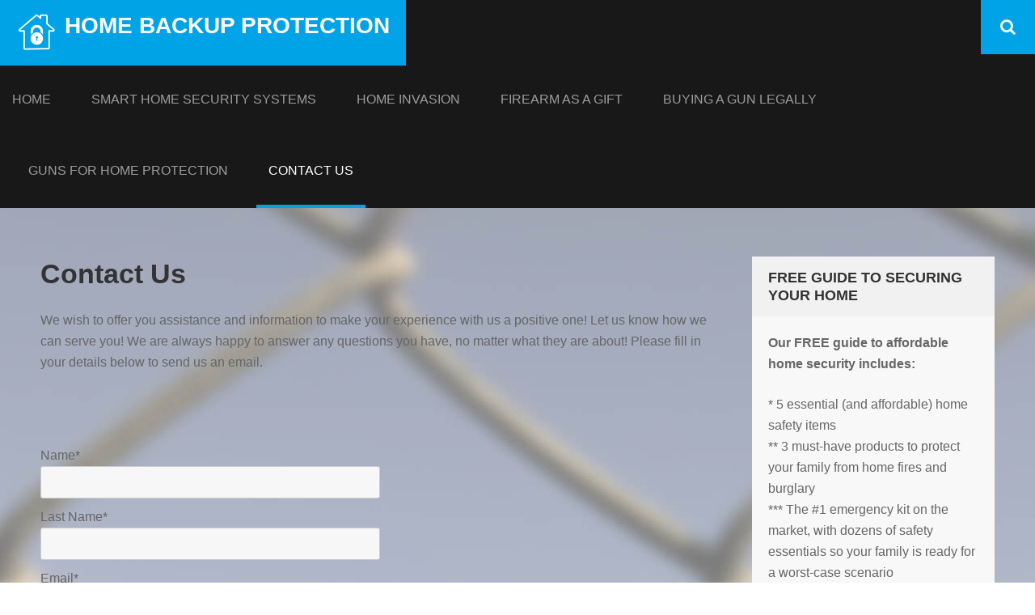

--- FILE ---
content_type: text/html; charset=UTF-8
request_url: http://www.home-backup-protection.com/contact-us/
body_size: 25099
content:
        <!DOCTYPE html>
        <html  prefix="og: http://ogp.me/ns#">
        
<head>
		<meta charset="UTF-8">
		<meta name="viewport" content="width=device-width, initial-scale=1, minimum-scale=1">
		<link rel="profile" href="http://gmpg.org/xfn/11">
		<title>Contact Us - Home Backup Protection</title>

<!-- This site is optimized with the Yoast SEO plugin v9.4 - https://yoast.com/wordpress/plugins/seo/ -->
<link rel="canonical" href="http://www.home-backup-protection.com/contact-us/" />
<meta property="og:locale" content="en_US" />
<meta property="og:type" content="article" />
<meta property="og:title" content="Contact Us - Home Backup Protection" />
<meta property="og:description" content="We wish to offer you assistance and information to make your experience with us a positive one! Let us know how we can serve you! We are always happy to Read More ..." />
<meta property="og:url" content="http://www.home-backup-protection.com/contact-us/" />
<meta property="og:site_name" content="Home Backup Protection" />
<meta name="twitter:card" content="summary" />
<meta name="twitter:description" content="We wish to offer you assistance and information to make your experience with us a positive one! Let us know how we can serve you! We are always happy to Read More ..." />
<meta name="twitter:title" content="Contact Us - Home Backup Protection" />
<!-- / Yoast SEO plugin. -->

<link rel='dns-prefetch' href='//s.w.org' />
<link rel="alternate" type="application/rss+xml" title="Home Backup Protection &raquo; Feed" href="http://www.home-backup-protection.com/feed/" />
<link rel="alternate" type="application/rss+xml" title="Home Backup Protection &raquo; Comments Feed" href="http://www.home-backup-protection.com/comments/feed/" />
		<script type="text/javascript">
			window._wpemojiSettings = {"baseUrl":"https:\/\/s.w.org\/images\/core\/emoji\/11\/72x72\/","ext":".png","svgUrl":"https:\/\/s.w.org\/images\/core\/emoji\/11\/svg\/","svgExt":".svg","source":{"concatemoji":"http:\/\/www.home-backup-protection.com\/wp-includes\/js\/wp-emoji-release.min.js?ver=5.0.22"}};
			!function(e,a,t){var n,r,o,i=a.createElement("canvas"),p=i.getContext&&i.getContext("2d");function s(e,t){var a=String.fromCharCode;p.clearRect(0,0,i.width,i.height),p.fillText(a.apply(this,e),0,0);e=i.toDataURL();return p.clearRect(0,0,i.width,i.height),p.fillText(a.apply(this,t),0,0),e===i.toDataURL()}function c(e){var t=a.createElement("script");t.src=e,t.defer=t.type="text/javascript",a.getElementsByTagName("head")[0].appendChild(t)}for(o=Array("flag","emoji"),t.supports={everything:!0,everythingExceptFlag:!0},r=0;r<o.length;r++)t.supports[o[r]]=function(e){if(!p||!p.fillText)return!1;switch(p.textBaseline="top",p.font="600 32px Arial",e){case"flag":return s([55356,56826,55356,56819],[55356,56826,8203,55356,56819])?!1:!s([55356,57332,56128,56423,56128,56418,56128,56421,56128,56430,56128,56423,56128,56447],[55356,57332,8203,56128,56423,8203,56128,56418,8203,56128,56421,8203,56128,56430,8203,56128,56423,8203,56128,56447]);case"emoji":return!s([55358,56760,9792,65039],[55358,56760,8203,9792,65039])}return!1}(o[r]),t.supports.everything=t.supports.everything&&t.supports[o[r]],"flag"!==o[r]&&(t.supports.everythingExceptFlag=t.supports.everythingExceptFlag&&t.supports[o[r]]);t.supports.everythingExceptFlag=t.supports.everythingExceptFlag&&!t.supports.flag,t.DOMReady=!1,t.readyCallback=function(){t.DOMReady=!0},t.supports.everything||(n=function(){t.readyCallback()},a.addEventListener?(a.addEventListener("DOMContentLoaded",n,!1),e.addEventListener("load",n,!1)):(e.attachEvent("onload",n),a.attachEvent("onreadystatechange",function(){"complete"===a.readyState&&t.readyCallback()})),(n=t.source||{}).concatemoji?c(n.concatemoji):n.wpemoji&&n.twemoji&&(c(n.twemoji),c(n.wpemoji)))}(window,document,window._wpemojiSettings);
		</script>
		<style type="text/css">
img.wp-smiley,
img.emoji {
	display: inline !important;
	border: none !important;
	box-shadow: none !important;
	height: 1em !important;
	width: 1em !important;
	margin: 0 .07em !important;
	vertical-align: -0.1em !important;
	background: none !important;
	padding: 0 !important;
}
</style>
<link rel='stylesheet' id='wp-block-library-css'  href='http://www.home-backup-protection.com/wp-includes/css/dist/block-library/style.min.css?ver=5.0.22' type='text/css' media='all' />
<link rel='stylesheet' id='parent-style-css'  href='http://www.home-backup-protection.com/wp-content/themes/fabulous-fluid/style.css?ver=5.0.22' type='text/css' media='all' />
<link rel='stylesheet' id='sidr-dark-css'  href='http://www.home-backup-protection.com/wp-content/themes/fabulous-fluid/css/jquery.sidr.dark.min.css?ver=2.1.0' type='text/css' media='all' />
<link rel='stylesheet' id='font-awesome-css'  href='http://www.home-backup-protection.com/wp-content/themes/fabulous-fluid/css/font-awesome.css?ver=4.4.0' type='text/css' media='all' />
<link rel='stylesheet' id='fabulous-fluid-fonts-css'  href='//fonts.googleapis.com/css?family=Istok+Web%3A400%2C400italic%2C700%2C700italic&#038;ver=1.0.0' type='text/css' media='all' />
<link rel='stylesheet' id='fabulous-fluid-style-css'  href='http://www.home-backup-protection.com/wp-content/themes/fabulous-fluid-child-01/style.css?ver=5.0.22' type='text/css' media='all' />
<script type='text/javascript' src='http://www.home-backup-protection.com/wp-includes/js/jquery/jquery.js?ver=1.12.4'></script>
<script type='text/javascript' src='http://www.home-backup-protection.com/wp-includes/js/jquery/jquery-migrate.min.js?ver=1.4.1'></script>
<link rel='https://api.w.org/' href='http://www.home-backup-protection.com/wp-json/' />
<link rel="EditURI" type="application/rsd+xml" title="RSD" href="http://www.home-backup-protection.com/xmlrpc.php?rsd" />
<link rel="wlwmanifest" type="application/wlwmanifest+xml" href="http://www.home-backup-protection.com/wp-includes/wlwmanifest.xml" /> 
<meta name="generator" content="WordPress 5.0.22" />
<link rel='shortlink' href='http://www.home-backup-protection.com/?p=37' />
<link rel="alternate" type="application/json+oembed" href="http://www.home-backup-protection.com/wp-json/oembed/1.0/embed?url=http%3A%2F%2Fwww.home-backup-protection.com%2Fcontact-us%2F" />
<link rel="alternate" type="text/xml+oembed" href="http://www.home-backup-protection.com/wp-json/oembed/1.0/embed?url=http%3A%2F%2Fwww.home-backup-protection.com%2Fcontact-us%2F&#038;format=xml" />
<style type="text/css" id="custom-background-css">
body.custom-background { background-image: url("http://www.home-backup-protection.com/files/fence.jpg"); background-position: center top; background-size: auto; background-repeat: repeat; background-attachment: scroll; }
</style>
<link rel="icon" href="http://www.home-backup-protection.com/files/logo.png" sizes="32x32" />
<link rel="icon" href="http://www.home-backup-protection.com/files/logo.png" sizes="192x192" />
<link rel="apple-touch-icon-precomposed" href="http://www.home-backup-protection.com/files/logo.png" />
<meta name="msapplication-TileImage" content="http://www.home-backup-protection.com/files/logo.png" />
</head>

<body class="page-template-default page page-id-37 custom-background wp-custom-logo right-sidebar">

			<div id="page" class="hfeed site">
		<a class="skip-link screen-reader-text" href="#content">Skip to content</a>
				<header id="masthead" class="site-header" role="banner">
			<div class="wrapper">
				<div class="site-branding">
		
			<div class="site-logo"><a href="http://www.home-backup-protection.com/" class="custom-logo-link" rel="home" itemprop="url"><img width="50" height="50" src="http://www.home-backup-protection.com/files/logo.png" class="custom-logo" alt="logo" itemprop="logo" /></a></div><!-- #site-logo -->		<div class="header-site-details">
						<p class="site-title"><a href="http://www.home-backup-protection.com/" rel="home">Home Backup Protection</a></p>
					</div><!-- .site-details -->
				</div><!-- .site-branding -->
				<div id="mobile-header">
		    <a id="responsive-menu-button" href="#sidr-main"><span class="mobile-menu-text screen-reader-text">Menu</span></a>
		</div>
					<nav id="site-navigation" class="main-navigation" role="navigation">
				<div class="menu-main-container"><ul id="primary-menu" class="menu"><li id="menu-item-43" class="menu-item menu-item-type-custom menu-item-object-custom menu-item-home menu-item-43"><a href="http://www.home-backup-protection.com">Home</a></li>
<li id="menu-item-44" class="menu-item menu-item-type-post_type menu-item-object-page menu-item-44"><a href="http://www.home-backup-protection.com/the-best-smart-home-security-systems-in-2016/">Smart Home Security Systems</a></li>
<li id="menu-item-45" class="menu-item menu-item-type-post_type menu-item-object-page menu-item-45"><a href="http://www.home-backup-protection.com/how-to-protect-your-family-and-yourself-from-a-home-invasion/">Home Invasion</a></li>
<li id="menu-item-46" class="menu-item menu-item-type-post_type menu-item-object-page menu-item-46"><a href="http://www.home-backup-protection.com/giving-a-firearm-as-an-anniversary-gift-heres-what-you-need-to-know/">Firearm As  A Gift</a></li>
<li id="menu-item-47" class="menu-item menu-item-type-post_type menu-item-object-page menu-item-47"><a href="http://www.home-backup-protection.com/buying-a-gun-legally-in-the-u-s-is-easy-what-you-need-to-do/">Buying A Gun Legally</a></li>
<li id="menu-item-48" class="menu-item menu-item-type-post_type menu-item-object-page menu-item-48"><a href="http://www.home-backup-protection.com/5-best-guns-for-home-protection/">Guns For Home Protection</a></li>
<li id="menu-item-49" class="menu-item menu-item-type-post_type menu-item-object-page current-menu-item page_item page-item-37 current_page_item menu-item-49"><a href="http://www.home-backup-protection.com/contact-us/">Contact Us</a></li>
</ul></div>			</nav><!-- #site-navigation -->
	    
				<ul class="social-networks">
					<li><a href="javascript:void(0);" class="fa fa-search" id="social-search-anchor"></a></li>
				</ul>
						</div><!-- .wrapper -->
		</header><!-- #masthead -->
		<!-- refreshing cache -->		<div id="content" class="site-content">
			<div id="content-wrapper" class="wrapper">
				<div id="primary" class="content-area">
				<main id="main" class="site-main" role="main">
		
<article id="post-37" class="post-37 page type-page status-publish hentry">
	<header class="entry-header">
		<h1 class="entry-title">Contact Us</h1>	</header><!-- .entry-header -->

	<div class="entry-content">
		<p>We wish to offer you assistance and information to make your experience with us a positive one! Let us know how we can serve you! We are always happy to answer any questions you have, no matter what they are about! Please fill in your details below to send us an email.</p>
<p>&nbsp;</p>
        <script type="text/javascript">
         function cp_contactformtoemail_pform_doValidate_1(form)
         {
            document.cp_contactformtoemail_pform_1.cp_ref_page.value = document.location;
            $dexQuery = jQuery.noConflict();            {
                var cpefb_error = 0;
                $dexQuery("#cp_contactformtoemail_pform_1").find(".cpefb_error").each(function(index){
                    if ($dexQuery(this).css("display")!="none")
                        cpefb_error++;
                    });
                if (cpefb_error) return false;
                if (document.cp_contactformtoemail_pform_1.cp_contactformtoemail_pform_status.value != '0')
                           return false;
                document.getElementById("refpage_1").value = document.location;
                cfte_blink(".pbSubmit");
                document.cp_contactformtoemail_pform_1.cp_contactformtoemail_pform_status.value = '2';return true;            }
         }
         function cfte_blink(selector){
                 try {
                     $dexQuery = jQuery.noConflict();
                     $dexQuery(selector).fadeOut(700, function(){
                         $dexQuery(this).fadeIn(700, function(){
                             try {
                                 if (document.cp_contactformtoemail_pform_1.cp_contactformtoemail_pform_status.value != '0')
                                     cfte_blink(this);
                             } catch (e) {}
                         });
                     });
                 } catch (e) {}
         }
         function cp_contactformtoemail_cerror_1(){$dexQuery = jQuery.noConflict();$dexQuery("#hdcaptcha_error_1").css('top',$dexQuery("#hdcaptcha_cp_contactformtoemail_post_1").outerHeight());$dexQuery("#hdcaptcha_error_1").css("display","inline");}
        </script>
        <div id="cftedialog" style="display:none;"></div>
        <form class="cpp_form" name="cp_contactformtoemail_pform_1" id="cp_contactformtoemail_pform_1" action="" method="post" enctype="multipart/form-data" onsubmit="return cp_contactformtoemail_pform_doValidate_1(this);"><input type="hidden" name="cp_pform_psequence" value="_1" /><input type="hidden" name="cp_contactformtoemail_pform_process" value="1" /><input type="hidden" name="cp_contactformtoemail_id" value="1" /><input type="hidden" name="cp_ref_page" value="" /><input type="hidden" name="form_structure_1" id="form_structure_1" size="180" value="[[{&quot;name&quot;:&quot;fieldname1&quot;,&quot;index&quot;:0,&quot;title&quot;:&quot;Name&quot;,&quot;required&quot;:true,&quot;shortlabel&quot;:&quot;&quot;,&quot;ftype&quot;:&quot;ftext&quot;,&quot;userhelp&quot;:&quot;&quot;,&quot;userhelpTooltip&quot;:false,&quot;csslayout&quot;:&quot;&quot;,&quot;predefined&quot;:&quot;&quot;,&quot;predefinedClick&quot;:false,&quot;size&quot;:&quot;medium&quot;,&quot;minlength&quot;:&quot;&quot;,&quot;maxlength&quot;:&quot;&quot;,&quot;equalTo&quot;:&quot;&quot;},{&quot;name&quot;:&quot;fieldname2&quot;,&quot;index&quot;:1,&quot;title&quot;:&quot;Last Name&quot;,&quot;required&quot;:true,&quot;shortlabel&quot;:&quot;&quot;,&quot;ftype&quot;:&quot;ftext&quot;,&quot;userhelp&quot;:&quot;&quot;,&quot;userhelpTooltip&quot;:false,&quot;csslayout&quot;:&quot;&quot;,&quot;predefined&quot;:&quot;&quot;,&quot;predefinedClick&quot;:false,&quot;size&quot;:&quot;medium&quot;,&quot;minlength&quot;:&quot;&quot;,&quot;maxlength&quot;:&quot;&quot;,&quot;equalTo&quot;:&quot;&quot;},{&quot;name&quot;:&quot;email&quot;,&quot;index&quot;:2,&quot;title&quot;:&quot;Email&quot;,&quot;ftype&quot;:&quot;femail&quot;,&quot;userhelp&quot;:&quot;&quot;,&quot;csslayout&quot;:&quot;&quot;,&quot;required&quot;:true,&quot;predefined&quot;:&quot;&quot;,&quot;size&quot;:&quot;medium&quot;,&quot;shortlabel&quot;:&quot;&quot;,&quot;userhelpTooltip&quot;:false,&quot;predefinedClick&quot;:false,&quot;equalTo&quot;:&quot;&quot;},{&quot;name&quot;:&quot;subject&quot;,&quot;index&quot;:3,&quot;title&quot;:&quot;Subject&quot;,&quot;required&quot;:true,&quot;ftype&quot;:&quot;ftext&quot;,&quot;userhelp&quot;:&quot;&quot;,&quot;csslayout&quot;:&quot;&quot;,&quot;predefined&quot;:&quot;&quot;,&quot;size&quot;:&quot;medium&quot;,&quot;shortlabel&quot;:&quot;&quot;,&quot;userhelpTooltip&quot;:false,&quot;predefinedClick&quot;:false,&quot;minlength&quot;:&quot;&quot;,&quot;maxlength&quot;:&quot;&quot;,&quot;equalTo&quot;:&quot;&quot;},{&quot;name&quot;:&quot;message&quot;,&quot;index&quot;:4,&quot;size&quot;:&quot;large&quot;,&quot;required&quot;:true,&quot;title&quot;:&quot;Message&quot;,&quot;ftype&quot;:&quot;ftextarea&quot;,&quot;userhelp&quot;:&quot;&quot;,&quot;csslayout&quot;:&quot;&quot;,&quot;predefined&quot;:&quot;&quot;,&quot;shortlabel&quot;:&quot;&quot;,&quot;userhelpTooltip&quot;:false,&quot;predefinedClick&quot;:false,&quot;minlength&quot;:&quot;&quot;,&quot;maxlength&quot;:&quot;&quot;}],[{&quot;title&quot;:&quot;&quot;,&quot;description&quot;:&quot;&quot;,&quot;formlayout&quot;:&quot;top_aligned&quot;}]]" /><input type="hidden" name="refpage_1" id="refpage_1" value=""><input type="hidden" name="cp_contactformtoemail_pform_status" value="0" />
<div id="fbuilder">    
    <div id="fbuilder_1">
        <div id="formheader_1"></div>
        <div id="fieldlist_1"></div>
    </div>
</div>    
<div id="cpcaptchalayer_1" class="cpcaptchalayer">
</div>
<div id="cp_subbtn_1" class="cp_subbtn">Send</div>
</form>
	</div><!-- .entry-content -->

	<footer class="entry-footer">
			</footer><!-- .entry-footer -->
</article><!-- #post-## -->
	    </main><!-- #main -->
			    </div><!-- #primary -->
			<div role="complementary" class="widget-area" id="secondary">
		<aside id="text-4" class="widget widget_text"><h2 class="widget-title">FREE GUIDE TO SECURING YOUR HOME</h2>			<div class="textwidget"><p><strong>Our FREE guide to affordable home security includes:</strong></p>
<p>* 5 essential (and affordable) home safety items<br />
** 3 must-have products to protect your family from home fires and burglary<br />
*** The #1 emergency kit on the market, with dozens of safety essentials so your family is ready for a worst-case scenario</p>
</div>
		</aside><aside id="text-3" class="widget widget_text">			<div class="textwidget"><a href="https://getsafe.com/?gclid=CLzfz5L_4c8CFUIq0wod3LQEfw" target="_blank" rel="nofollow"><img src="http://www.home-backup-protection.com/files/16441468021267940931.png" style="margin: 0px auto; display: block;"></a></div>
		</aside><aside id="text-5" class="widget widget_text">			<div class="textwidget"><a class="embedly-card" href="http://www.pcmag.com/article2/0,2817,2475954,00.asp">The Best Home Security Cameras of 2016</a>
<script async src="//cdn.embedly.com/widgets/platform.js" charset="UTF-8"></script></div>
		</aside>	</div><!-- .widget-area -->
	    </div><!-- #content-wrapper -->
			    </div><!-- #content -->
		
		<div id="social-search-inline" style="display:none;">
			<div class="wrapper">
<form role="search" method="get" class="search-form" action="http://www.home-backup-protection.com/">
	<label>
		<span class="screen-reader-text">Search for:</span>
		<input type="search" class="search-field" placeholder="Search..." value="" name="s" title="Search for:">
	</label>
	<button type="submit" class="search-submit"><span class="screen-reader-text">Search</span></button>
</form>

			</div><!-- .wrapper -->
		</div><!-- #social-search-inline --><a href="#masthead" id="scrollup" class="genericon"><span class="screen-reader-text">Scroll Up</span></a><nav id="sidr-main" class="mobile-menu sidr right" role="navigation"><ul id="header-left-nav" class="menu"><li class="menu-item menu-item-type-custom menu-item-object-custom menu-item-home menu-item-43"><a href="http://www.home-backup-protection.com">Home</a></li>
<li class="menu-item menu-item-type-post_type menu-item-object-page menu-item-44"><a href="http://www.home-backup-protection.com/the-best-smart-home-security-systems-in-2016/">Smart Home Security Systems</a></li>
<li class="menu-item menu-item-type-post_type menu-item-object-page menu-item-45"><a href="http://www.home-backup-protection.com/how-to-protect-your-family-and-yourself-from-a-home-invasion/">Home Invasion</a></li>
<li class="menu-item menu-item-type-post_type menu-item-object-page menu-item-46"><a href="http://www.home-backup-protection.com/giving-a-firearm-as-an-anniversary-gift-heres-what-you-need-to-know/">Firearm As  A Gift</a></li>
<li class="menu-item menu-item-type-post_type menu-item-object-page menu-item-47"><a href="http://www.home-backup-protection.com/buying-a-gun-legally-in-the-u-s-is-easy-what-you-need-to-do/">Buying A Gun Legally</a></li>
<li class="menu-item menu-item-type-post_type menu-item-object-page menu-item-48"><a href="http://www.home-backup-protection.com/5-best-guns-for-home-protection/">Guns For Home Protection</a></li>
<li class="menu-item menu-item-type-post_type menu-item-object-page current-menu-item page_item page-item-37 current_page_item menu-item-49"><a href="http://www.home-backup-protection.com/contact-us/">Contact Us</a></li>
</ul></nav><!-- #sidr-main --><link rel='stylesheet' id='cfte-stylepublic-css'  href='http://www.home-backup-protection.com/wp-content/plugins/contact-form-to-email/css/stylepublic.css?ver=5.0.22' type='text/css' media='all' />
<link rel='stylesheet' id='cfte-stylecalendar-css'  href='http://www.home-backup-protection.com/wp-content/plugins/contact-form-to-email/css/cupertino/jquery-ui-1.8.20.custom.css?ver=5.0.22' type='text/css' media='all' />
<script type='text/javascript' src='http://www.home-backup-protection.com/wp-content/themes/fabulous-fluid/js/navigation.js?ver=20120206'></script>
<script type='text/javascript' src='http://www.home-backup-protection.com/wp-content/themes/fabulous-fluid/js/skip-link-focus-fix.js?ver=20130115'></script>
<script type='text/javascript' src='http://www.home-backup-protection.com/wp-content/themes/fabulous-fluid/js/jquery.sidr.min.js?ver=2.2.1.1'></script>
<script type='text/javascript' src='http://www.home-backup-protection.com/wp-content/themes/fabulous-fluid/js/custom.js?ver=1.0.0'></script>
<script type='text/javascript' src='http://www.home-backup-protection.com/wp-content/themes/fabulous-fluid/js/scrollup.js?ver=20141223'></script>
<script type='text/javascript' src='http://www.home-backup-protection.com/wp-includes/js/wp-embed.min.js?ver=5.0.22'></script>
<script type='text/javascript' src='http://www.home-backup-protection.com/wp-includes/js/jquery/ui/core.min.js?ver=1.11.4'></script>
<script type='text/javascript' src='http://www.home-backup-protection.com/wp-includes/js/jquery/ui/datepicker.min.js?ver=1.11.4'></script>
<script type='text/javascript' src='http://www.home-backup-protection.com/wp-includes/js/jquery/ui/widget.min.js?ver=1.11.4'></script>
<script type='text/javascript' src='http://www.home-backup-protection.com/wp-includes/js/jquery/ui/mouse.min.js?ver=1.11.4'></script>
<script type='text/javascript' src='http://www.home-backup-protection.com/wp-includes/js/jquery/ui/resizable.min.js?ver=1.11.4'></script>
<script type='text/javascript' src='http://www.home-backup-protection.com/wp-includes/js/jquery/ui/draggable.min.js?ver=1.11.4'></script>
<script type='text/javascript' src='http://www.home-backup-protection.com/wp-includes/js/jquery/ui/button.min.js?ver=1.11.4'></script>
<script type='text/javascript' src='http://www.home-backup-protection.com/wp-includes/js/jquery/ui/position.min.js?ver=1.11.4'></script>
<script type='text/javascript' src='http://www.home-backup-protection.com/wp-includes/js/jquery/ui/dialog.min.js?ver=1.11.4'></script>
<script type='text/javascript' src='http://www.home-backup-protection.com/wp-includes/js/jquery/ui/tooltip.min.js?ver=1.11.4'></script>
<script type='text/javascript' src='http://www.home-backup-protection.com/wp-content/plugins/contact-form-to-email/js/jQuery.stringify.js?ver=5.0.22'></script>
<script type='text/javascript' src='http://www.home-backup-protection.com/wp-content/plugins/contact-form-to-email/js/jquery.validate.js?ver=5.0.22'></script>
<script type='text/javascript'>
/* <![CDATA[ */
var cp_contactformtoemail_fbuilder_config_1 = {"obj":"{\"pub\":true,\"identifier\":\"_1\",\"messages\": {\n\"required\": \"This field is required.\",\n\"email\": \"Please enter a valid email address.\",\n\"datemmddyyyy\": \"Please enter a valid date with this format(mm\/dd\/yyyy)\",\n\"dateddmmyyyy\": \"Please enter a valid date with this format(dd\/mm\/yyyy)\",\n\"number\": \"Please enter a valid number.\",\n\"digits\": \"Please enter only digits.\",\n\"max\": \"Please enter a value less than or equal to %0%.\",\n\"min\": \"Please enter a value greater than or equal to %0%.\",\n\"previous\": \"Previous\",\n\"next\": \"Next\",\n\"page\": \"Page\",\n\"of\": \"of\"\n}}"};
/* ]]> */
</script>
<script type='text/javascript' src='http://www.home-backup-protection.com/wp-content/plugins/contact-form-to-email/js/fbuilderf.jquery.js?ver=5.0.22'></script>
<!-- This site is optimized with the Catch Web Tools v2.1.1 - https://catchplugins.com/plugins/catch-web-tools/ -->
<footer id="colophon" class="site-footer" role="contentinfo">
    	<div id="site-details" class="footer-b">
		<div class="wrapper">
	<div class="site-info">
				<span class="copyright">Copyright © 2016 <a href="http://www.home-backup-protection.com/">Home Backup Protection</a></span></div>		</div><!-- .wrapper -->
	</div><!-- #site-details.footer-b -->
		</footer>

<!-- / Catch Web Tools plugin. -->


<!-- Powered by Orbisius Child Theme Creator | URL: http://orbisius.com/products/wordpress-plugins/orbisius-child-theme-creator/ -->




--- FILE ---
content_type: text/css
request_url: http://www.home-backup-protection.com/wp-content/themes/fabulous-fluid-child-01/style.css?ver=5.0.22
body_size: 251
content:
/*
Theme Name: Fabulous Fluid Child 01
Theme URI: http://www.home-backup-protection.com
Description: Child 01 theme for the Fabulous Fluid theme
Author: Albert
Author URI: http://www.home-backup-protection.com
Template: fabulous-fluid
Version: 1.1
*/


--- FILE ---
content_type: text/css
request_url: http://www.home-backup-protection.com/wp-content/plugins/contact-form-to-email/css/stylepublic.css?ver=5.0.22
body_size: 3882
content:
.clearer{clear:both;}

#fbuilder{}
#fbuilder .fields,#fbuilder .fform{padding:5px 0px;}
#fbuilder .fform h1{margin:5px 0px;padding:0px;}

#fbuilder .small{width:25% !important;padding-left:0;padding-right:0;}
#fbuilder .medium{width:50% !important;padding-left:0;padding-right:0;}
#fbuilder .large{width:100% !important;padding-left:0;padding-right:0;}
.fields.column2{float:left;width:49.9%;}
.fields.column3{float:left;width:33.3%;}
.fields.column4{float:left;width:24.9%;}
.fields.column2 .large{width:98%;}
.fields.column3 .large{width:97%;}
.fields.column4 .large{width:96%;}
           
.one_column{}
.two_column{float:left;width:48%}
.three_column{float:left;width:30%}
.side_by_side{float:left;}
.dfield{position:relative}
.top_aligned .fields label{}
.top_aligned .fields .dfield{}
.left_aligned .fields label{float:left;width:31%}
.left_aligned .fields .dfield{float:left;width:65%;}
.left_aligned .cpfieldcaptcha,.left_aligned .pbSubmit{margin-left:31%;}
.right_aligned .fields label{float:left;width:31%;text-align:right;padding:3px 3px 0px 0px}
.right_aligned .fields .dfield{float:left;width:65%}
.right_aligned .cpfieldcaptcha,.right_aligned .pbSubmit{margin-left:31%;}

.cpefb_error{border1:1px solid red;}
.top_aligned .fields label.cpefb_error,.left_aligned .fields label.cpefb_error,.right_aligned .fields label.cpefb_error{display: block;border:0px;color:#f00;float:none;}
           
div.message{
           
}          

div.cpefb_error{
    background:  #FDF9E5 ;
    border:1px solid #f00;
    opacity: 0.9;
    margin-top:7px;
    position:relative;
    padding:0px 5px;
    z-index:1000;
}
div.cpefb_error:after
{
content:""; 
position:absolute;
background:transparent url("../images/tooltop.gif") no-repeat scroll 10px center;
color:red;
font-weight:bold;
height:8px;
width:100%;
top:-8px;
left:0px;
z-index:1000;
}

.ui-datepicker{ z-index: 9999 !important;}
#fbuilder span.uh{display:block;font-size:80%;clear:both}
#fbuilder .section_break{border-top:1px dotted #555;clear:both}

#fbuilder .uh_phone{float:left;margin:0px 5px;font-size:80%;text-align:center;position: relative;}
#fbuilder .uh_phone input{text-align:center;font-size:100%;}
#fbuilder .uh_phone div.cpefb_error{white-space:nowrap;}
.cpp_form { text-align:left}
#fbuilder .pbreak{display:none}
#fbuilder .pbreak.pb0{display:block}
#fbuilder .pbreak .pbPrevious,.pbreak .pbNext,.pbSubmit{background:#ccc;color:#000;display:block;float:left;cursor:pointer;margin:30px 10px 0px 0px;padding:5px 20px}
#fbuilder .pbreak.pb0 .pbPrevious{display:none}
#fbuilder .pbreak.pbEnd .pbNext{display:none}
.ignore{border:5px solid black}
.pbreak fieldset{border:1px solid #ccc;padding:10px}
.pbreak legend{border:1px solid #ccc;padding:5px 10px}
.cpcaptchalayer,.cp_subbtn{display:none}
#fbuilder input[type='radio'],#fbuilder input[type='checkbox']{width:auto}
.ui-tooltip.uh-tooltip{width:250px;font-size:10px;font-weight:normal;padding:5px;}
#fbuilder input[type="checkbox"]{-webkit-appearance:checkbox!important;}
#fbuilder input[type="radio"]{-webkit-appearance:radio!important;}

#fbuilder .cff-close-dlg{display:inline-block;width:16px;height:16px;position:absolute;top:10px;right:10px;cursor:pointer;background-image:url('[data-uri]');
}

#fbuilder .cff-dialog{position:fixed;z-index:999999;padding:30px;width:600px;height:300px;background:#fff;top:50%;left:50%;box-shadow:rgba(0, 0, 0, 0.5) 0px 0px 10px 0px;}

#fbuilder .cff-dialog-content{width:100%;height:100%;overflow:auto;}
#fbuilder  .hide{ display:none; }


--- FILE ---
content_type: text/javascript
request_url: http://www.home-backup-protection.com/wp-content/plugins/contact-form-to-email/js/fbuilderf.jquery.js?ver=5.0.22
body_size: 75433
content:
/** jQuery.holdReady( true ); */
jQuery(window).on('load', function(){
(function($) {
	$.fn.fbuilder = function(options){
		var opt = $.extend({},
				{
	   			typeList:new Array({id:"ftext",name:"Single Line"},{id:"fnumber",name:"Number"},{id:"femail",name:"Email"},{id:"fdate",name:"Date Time"},{id:"ftextarea",name:"Text Area"},{id:"fcurrency",name:"Currency"},{id:"fcheck",name:"Checkboxes"},{id:"fradio",name:"Radio Buttons"},{id:"fdropdown",name:"Dropdown"},{id:"ffile",name:"Upload File"},{id:"fpassword",name:"Password"},{id:"fPhone",name:"Phone field"},{id:"fCommentArea",name:"Instruct. Text"},{id:"fhidden",name:"Hidden"},{id:"fSectionBreak",name:"Section break"},{id:"fPageBreak",name:"Page break"},{id:"fsummary",name:"Summary"},{id:"fMedia",name:"Media"},{id:"fButton",name:"Button"},{id:"fhtml",name:"HTML content"},{id:"facceptance",name:"Accept / GDPR"},{id:"category",name:"Container Controls"},{id:"ffieldset",name:"Fieldset"},{id:"fdiv",name:"Div"},{id:"category",name:"Form Controls with Datasource Connection"},{id:"ftextds",name:"Line Text DS"},{id:"femailds",name:"Email DS"},{id:"ftextareads",name:"Text Area DS"},{id:"fcheckds",name:"Checkboxes DS"},{id:"fradiods",name:"Radio Btns DS"},{id:"fPhoneds",name:"Phone DS"},{id:"fdropdownds",name:"Dropdown DS"},{id:"fhiddends",name:"Hidden DS"},{id:"fnumberds",name:"Number DS"},{id:"fcurrencyds",name:"Currency DS"}),
          pub:false,
					identifier:"",
					title:""
				},options, true);
		if (opt.pub)
		{
			opt.messages = $.extend({
						previous: "Previous",
						next: "Next",
						page: "Page",
						of: "of",
						required: "This field is required.",
						email: "Please enter a valid email address.",
						datemmddyyyy: "Please enter a valid date with this format(mm/dd/yyyy)",
						dateddmmyyyy: "Please enter a valid date with this format(dd/mm/yyyy)",
						number: "Please enter a valid number.",
						digits: "Please enter only digits.",
						maxlength: $.validator.format("Please enter no more than {0} characters"),
                        minlength: $.validator.format("Please enter at least {0} characters."),
                        equalTo: "Please enter the same value again.",
						max: $.validator.format("Please enter a value less than or equal to {0}."),
						min: $.validator.format("Please enter a value greater than or equal to {0}.")
				},opt.messages);
			opt.messages.max = $.validator.format(opt.messages.max);
			opt.messages.min = $.validator.format(opt.messages.min);
			$.extend($.validator.messages, opt.messages);
		}
		getNameByIdFromType = function(id){
			for (var i=0;i<opt.typeList.length;i++)
				if (opt.typeList[i].id == id)
					return opt.typeList[i].name;
			return "";
		}
		if (!opt.pub)
		{
		  for (var i=0;i<opt.typeList.length;i++)			
		  {
		    if (opt.typeList[i].id=="category")
		        $("#tabs-1").append('<div style="clear:both;"></div><br /><div class="category-description">'+opt.typeList[i].name+'</div><hr />');
		    else
			      $("#tabs-1").append('<div class="button width40 '+(((i>5 && i!=20) || (i%2==1))?"n":"itemForm")+'" id="'+opt.typeList[i].id+'">'+opt.typeList[i].name+'</div>');
			}  
		  $("#tabs-1").append('<div class="clearer"></div>');
		}  
		if (!opt.pub) $( ".button").button();
		var items = new Array();
		var itemSelected = -2;
		editItem = function(id) {
			if (!opt.pub) $('#tabs').tabs("option", "active", 1);
			try { $('#tabs-2').html(items[id].showAllSettings()); } catch (e) {}
			itemSelected = id;
			$(".helpfbuilder").click(function(){
                alert($(this).attr("text"));
			});
            $("#sValue").bind("keyup",function(){
                items[id].value = $(this).val();
                reloadItems();
            });
            $("#sURL").bind("keyup",function(){
                items[id].url = $(this).val();
                reloadItems();
            });
            $("#sMessage").bind("keyup",function(){
                items[id].message = $(this).val();
                reloadItems();
            });
            $("#sMinDate").change(function(){
                items[id].minDate = $(this).val();
                reloadItems();
            });
            $("#sMaxDate").change(function(){
                items[id].maxDate = $(this).val();
                reloadItems();
            });
            $("#sDefaultDate").change(function(){
                items[id].defaultDate = $(this).val();
                reloadItems();
            });
			$("#sTitle").keyup(function(){
				var str = $(this).val();
				items[id].title = str.replace(/\n/g,"<br />");
				reloadItems();
			});
			$("#sName").keyup(function(){
				items[id].name = $(this).val();
				reloadItems();
			});
			$("#sShortlabel").keyup(function(){
				items[id].shortlabel = $(this).val();
				reloadItems();
			});
			$("#sPredefined").keyup(function(){
				items[id].predefined = $(this).val();
				reloadItems();
			});
			$("#sPredefinedClick").click(function(){
				items[id].predefinedClick = $(this).is(':checked');
				reloadItems();
			});
            $("#sEq").keyup(function(){
                items[id].eq = $(this).val();
                reloadItems();
            });
                            $("#sSuffix").keyup(function(){
                items[id].suffix = $(this).val();
                reloadItems();
            });
            $("#sPrefix").keyup(function(){
                items[id].prefix = $(this).val();
                reloadItems();
            });
            $("#sDecimalSymbol").keyup(function(){
                items[id].decimalsymbol = $(this).val();
                reloadItems();
            });
            $("#sGroupingSymbol").keyup(function(){
                items[id].groupingsymbol = $(this).val();
                reloadItems();
            });
			$("#sDropdownRange").keyup(function(){
				items[id].dropdownRange = $(this).val();
				reloadItems();
			});
			$("#sRequired").click(function(){
				items[id].required = $(this).is(':checked');
				reloadItems();
			});
            $("#sReadOnly").click(function(){
                items[id].readonly = $(this).is(':checked');
                reloadItems();
            });
			$("#sShowDropdown").click(function(){
				items[id].showDropdown = $(this).is(':checked');
				if ($(this).is(':checked'))
				    $("#divdropdownRange").css("display","");
				else
				    $("#divdropdownRange").css("display","none");
				reloadItems();
			});
			$("#sSize").change(function(){
				items[id].size = $(this).val();
				reloadItems();
			});
			$("#sFormat").change(function(){
				items[id].dformat = $(this).val();
				reloadItems();
			});
			$("#sLayout").change(function(){
				items[id].layout = $(this).val();
				reloadItems();
			});
			$("#sMin").change(function(){
				items[id].min = $(this).val();
				reloadItems();
			});
			$("#sMax").change(function(){
				items[id].max = $(this).val();
				reloadItems();
			});
			$("#sMinlength").change(function(){
				items[id].minlength = $(this).val();
				reloadItems();
			});
			$("#sMaxlength").change(function(){
				items[id].maxlength = $(this).val();
				reloadItems();
			});
			$("#sEqualTo").change(function(){
				items[id].equalTo = $(this).val();
				reloadItems();
			});
			$(".showHideDependencies").click(function(){
			    if (items[id].showDep)
			    {
			        $(this).parent().removeClass("show");
			        $(this).parent().addClass("hide");
			        $(this).html("Show Dependencies");
			        items[id].showDep = false;
			    }
			    else
			    {
			        $(this).parent().addClass("show");
			        $(this).parent().removeClass("hide");
			        $(this).html("Hide Dependencies");
			        items[id].showDep = true;
			    }
			    return false;
			});
			$(".choice_remove").click(function(){
				if (items[id].choices.length==1)
				{
					items[id].choices[0]="";
					items[id].choicesVal[0]="";
					items[id].choicesDep[0]=new Array();
				}
				else
				{
					items[id].choices.splice($(this).attr("i"),1);
					items[id].choicesVal.splice($(this).attr("i"),1);
					items[id].choicesDep.splice($(this).attr("i"),1);
				}
				if (items[id].ftype=="fcheck")
				{
					if (items[id].choiceSelected.length==1)
						items[id].choiceSelected[0]="";
					else
						items[id].choiceSelected.splice($(this).attr("i"),1);
				}
				editItem(id);
				reloadItems();
			});
			$(".choice_add").click(function(){
				items[id].choices.splice($(this).attr("i")*1+1,0,"");
				items[id].choicesVal.splice($(this).attr("i")*1+1,0,"");
				items[id].choicesDep.splice($(this).attr("i")*1+1,0,new Array());
				if (items[id].ftype=="fcheck")
					items[id].choiceSelected.splice($(this).attr("i")*1+1,0,false);
				editItem(id);
				reloadItems();
			});
			$(".choice_text").keyup(function(){
			    if (items[id].choices[$(this).attr("i")] == items[id].choicesVal[$(this).attr("i")])
			    {
				    $("#"+$(this).attr("id")+"V"+$(this).attr("i")).val($(this).val());
				    items[id].choicesVal[$(this).attr("i")]= $(this).val();
				}
				items[id].choices[$(this).attr("i")]= $(this).val();
				reloadItems();
			});
			$(".choice_value").keyup(function(){
			    items[id].choicesVal[$(this).attr("i")]= $(this).val();
			    reloadItems();
			});
			$(".choice_radio").click(function(){
				if ($(this).is(':checked'))
					items[id].choiceSelected = items[id].choicesVal[$(this).attr("i")];
				reloadItems();
			});
			$(".choice_select").click(function(){
				if ($(this).is(':checked'))
					items[id].choiceSelected = items[id].choicesVal[$(this).attr("i")];
				reloadItems();
			});
			$(".choice_check").click(function(){
				if ($(this).is(':checked'))
					items[id].choiceSelected[$(this).attr("i")] = true;
				else
					items[id].choiceSelected[$(this).attr("i")] = false;
				reloadItems();
			});
			$("#sUserhelp").keyup(function(){
				items[id].userhelp = $(this).val();
				reloadItems();
			});
			$("#sUserhelpTooltip").click(function(){
				items[id].userhelpTooltip = $(this).is(':checked');
				reloadItems();
			});
			$("#sCsslayout").keyup(function(){
				items[id].csslayout = $(this).val();
				reloadItems();
			});
			$('.equalTo').each(function(){
			    var str = '<option value="" '+(("" == $(this).attr("dvalue"))?"selected":"")+'></option>';
			    for (var i=0;i<items.length;i++)
			    	if ((items[i].ftype=="ftext" || items[i].ftype=="femail" || items[i].ftype=="fpassword") && (items[i].name != $(this).attr("dname")))
			    		str += '<option value="'+items[i].name+'" '+((items[i].name == $(this).attr("dvalue"))?"selected":"")+'>'+(items[i].title)+'</option>';
			    $(this).html(str);
			});
			$('.dependencies').each(function(){
			    var str = '<option value="" '+(("" == $(this).attr("dvalue"))?"selected":"")+'></option>';
			    for (var i=0;i<items.length;i++)
			    	if (items[i].name != $(this).attr("dname"))
			    		str += '<option value="'+items[i].name+'" '+((items[i].name == $(this).attr("dvalue"))?"selected":"")+'>'+(items[i].title)+'</option>';
			    $(this).html(str);
			});
			$('.dependencies').change(function(){
			    items[id].choicesDep[$(this).attr("i")][$(this).attr("j")] = $(this).val();
				reloadItems();
			});
			$(".choice_removeDep").click(function(){
				if (items[id].choices.length==1)
					items[id].choicesDep[$(this).attr("i")][0]="";
				else
					items[id].choicesDep[$(this).attr("i")].splice($(this).attr("j"),1);
				editItem(id);
				reloadItems();
			});
			$(".choice_addDep").click(function(){
				items[id].choicesDep[$(this).attr("i")].splice($(this).attr("j")*1+1,0,"");
				editItem(id);
				reloadItems();
			});
		};
		editForm = function() {
			$('#tabs-3').html(theForm.showAllSettings());
			itemSelected = -1;
			$("#fTitle").keyup(function(){
				theForm.title = $(this).val();
				reloadItems();
			});
			$("#fDescription").keyup(function(){
				theForm.description = $(this).val();
				reloadItems();
			});
			$("#fLayout").change(function(){
				theForm.formlayout = $(this).val();
				reloadItems();
			});

		};
		removeItem = function(index) {
			items.splice(index,1);
			for (var i=0;i<items.length;i++)
				items[i].index = i;
			$('#tabs').tabs("option", "active", 0);
			reloadItems();
		}
		reloadItems = function() {
			for (var i=0;i<showSettings.formlayoutList.length;i++)
				$("#fieldlist"+opt.identifier).removeClass(showSettings.formlayoutList[i].id);
			$("#fieldlist"+opt.identifier).addClass(theForm.formlayout);
			$("#formheader"+opt.identifier).html(theForm.display());
			$("#fieldlist"+opt.identifier).html("");
			if (parseInt(itemSelected)==-1)
				$(".fform").addClass("ui-selected");
			else
				$(".fform").removeClass("ui-selected");
			for (var i=0;i<items.length;i++)
			{
				items[i].index = i;
				$("#fieldlist"+opt.identifier).append(items[i].display());
				if (i==itemSelected)
					$("#field"+opt.identifier+"-"+i).addClass("ui-selected");
				else
					$("#field"+opt.identifier+"-"+i).removeClass("ui-selected");
				$(".fields").mouseover(function() {
					$(this).addClass("ui-over");
				}).mouseout(function(){
					$(this).removeClass("ui-over")
				}).click(function(){
					editItem($(this).attr("id").replace("field"+opt.identifier+"-",""));
					$(this).siblings().removeClass("ui-selected");
					$(this).addClass("ui-selected");
				});
				$(".field").focus(function(){
					$(this).blur();
				});
				$("#field"+opt.identifier+"-"+i+" .remove").click(function(){
					removeItem($(this).parent().attr("id").replace("field"+opt.identifier+"-",""));
				});
			}
			if ($("#fieldlist"+opt.identifier).html() == "")
				$("#saveForm").css("display","none");
			else
				$("#saveForm").css("display","none"); // changed "inline" to "none"
			$(".fform").mouseover(function() {
				$(this).addClass("ui-over");
			}).mouseout(function(){
				$(this).removeClass("ui-over")
			}).click(function(){
				$('#tabs').tabs("option", "active", 2);
				editForm();
				$(this).siblings().removeClass("ui-selected");
				$(this).addClass("ui-selected");
			});
			ffunct.saveData("form_structure");
			//email list
			var str = "";
			for (var i=0;i<items.length;i++)
				if (items[i].ftype=="femail")
					str += '<option value="'+items[i].name+'" '+((items[i].name == $('#cu_user_email_field').attr("def"))?"selected":"")+'>'+(items[i].title)+'</option>';
			$('#cu_user_email_field').html(str);
            //field list for paypal request
            if (($('#request_cost').length > 0) && ($('#request_cost').is('select')))
            {
                var str = "";
                for (var i=0;i<items.length;i++)
                    str += '<option value="'+items[i].name+'" '+((items[i].name == $('#request_cost').attr("def"))?"selected":"")+'>'+items[i].name+'('+(items[i].title)+')</option>';
                $('#request_cost').html(str);
            }
            //request amount list
            if ($('#paypal_price_field').length > 0)
            {
			    var str = '<option value="" '+(('' == $('#paypal_price_field').attr("def"))?"selected":"")+'> ---- No ---- </option>';
			    for (var i=0;i<items.length;i++)
			    		str += '<option value="'+items[i].name+'" '+((items[i].name == $('#paypal_price_field').attr("def"))?"selected":"")+'>'+(items[i].title)+'</option>';
			    $('#paypal_price_field').html(str);
		    }
		}
		function htmlDecode(value){
    	if(/&(?:#x[a-f0-9]+|#[0-9]+|[a-z0-9]+);?/ig.test(value))value=$('<div/>').html(value).text();return value;
    };
		function htmlEncode(value){
		  value = $('<div/>').text(value).html()
          value = value.replace(/"/g, "&quot;");;
          return value;
        }
        function showHideDep(){
            function inArray(needle, haystack) {
                for(var i = 0; i < haystack.length; i++) {
                    if(haystack[i] == needle) return true;
                }
                return false;
            }
            function removeFromArray(needle, haystack) {
                for(var i = 0; i < haystack.length; i++) {
                    if(haystack[i] == needle)
                    {
                        haystack.splice(i,1);
                        i--;
                    }
                }
                return haystack;
            }
            var used = new Array();
            var hideArray = new Array();
            $(".depItem").each(function() {
                var item = $(this);
                try {
                    if ((item.parents("#fieldlist"+opt.identifier).length==1) && item.attr("dep") && item.attr("dep")!="" )
                    {
                        var d = item.attr("dep").split(",");
                        for (i=0;i<d.length;i++)
		                {
		                    if (d[i]!="") d[i] = d[i]+opt.identifier;
		                    if (d[i]!="" && !inArray(d[i],used) )//&& !inArray(d[i],hideArray)
		                    {
		                        try {
		                            if ((item.is(':checked') || item.is(':selected') ) && (!inArray(  ((item.hasClass("field"))?item.attr("id"):item.parents(".field").attr("id"))   ,hideArray))   )
		                            {
		                                $("#"+d[i]).parents(".fields").css("display","");
		                                $("#"+d[i]).parents(".fields").find(".field").each(function(){if (!$(this).hasClass("ignorepb"))$(this).removeClass("ignore");});
		                                used[used.length] = d[i];
		                                removeFromArray(d[i],hideArray);
		                            }
		                            else
		                            {
		                                $("#"+d[i]).parents(".fields").css("display","none");
		                                $("#"+d[i]).parents(".fields").find(".field").each(function(){$(this).addClass("ignore");});
		                                hideArray[hideArray.length] = d[i];
		                            }
		                        }catch(e){}
		                    }
		                }
		            }
		        }catch(e){}
		    });
        }
		reloadItemsPublic = function() {
			for (var i=0;i<showSettings.formlayoutList.length;i++)
				$("#fieldlist"+opt.identifier).removeClass(showSettings.formlayoutList[i].id);
			$("#fieldlist"+opt.identifier).html("").addClass(theForm.formlayout);
			$("#formheader"+opt.identifier).html(theForm.show());
			var page = 0;
			$("#fieldlist"+opt.identifier).append('<div class="pb'+page+' pbreak" page="'+page+'"></div>');
			var itemsDates = new Array();
			for (var i=0;i<items.length;i++)
			{
				items[i].index = i;
				if (items[i].ftype=="fPageBreak")
				{
				    page++;
				    $("#fieldlist"+opt.identifier).append('<div class="pb'+page+' pbreak" page="'+page+'"></div>');
				}
				else
				{
				    $("#fieldlist"+opt.identifier+" .pb"+page).append(items[i].show());
				    if (items[i].predefinedClick)
				    {
				        var cl = $("#fieldlist"+opt.identifier+" .pb"+page).find("#"+items[i].name).attr("class")+" predefinedClick";
				        $("#fieldlist"+opt.identifier+" .pb"+page).find("#"+items[i].name).attr("class",cl);
				        $("#fieldlist"+opt.identifier+" .pb"+page).find("#"+items[i].name).attr("predefined",items[i].predefined);
				    }
				    if (items[i].userhelpTooltip)
				    {
				        var uh = $("#fieldlist"+opt.identifier+" .pb"+page).find("#"+items[i].name).parents(".fields");
				        uh.find(".uh").css("display","none");
				        if (uh.find(".uh").text()!="")
				            uh.attr("uh",uh.find(".uh").text());
				    }
				}
				$(".fields").mouseover(function() {
					$(this).addClass("ui-over");
				}).mouseout(function(){
					$(this).removeClass("ui-over")
				}).click(function(){
					editItem($(this).attr("id").replace("field"+opt.identifier+"-",""));
					$(this).siblings().removeClass("ui-selected");
					$(this).addClass("ui-selected");
				});

				if (items[i].ftype=="fdate")
				    itemsDates[itemsDates.length] = items[i];
			}
			if (page>0)
			{
			    $("#fieldlist"+opt.identifier+" .pb"+page).addClass("pbEnd");
			    $("#fieldlist"+opt.identifier+" .pbreak").find(".field").addClass("ignore").addClass("ignorepb");
			    $("#fieldlist"+opt.identifier+" .pb0").find(".field").removeClass("ignore").removeClass("ignorepb");
			    $("#fieldlist"+opt.identifier+" .pbreak").each(function(index) {
			        var code = $(this).html();
			        var bSubmit = '';
			        if (index == page)
			        {
			            if ($("#cpcaptchalayer"+opt.identifier).html())
			            {
			                code += '<div class="fields cpfieldcaptcha" id="fieldcaptcha'+opt.identifier+'">'+$("#cpcaptchalayer"+opt.identifier).html()+'</div>';
			                $("#cpcaptchalayer"+opt.identifier).html("");
			            }
			            if ($("#cp_subbtn"+opt.identifier).html())
			                bSubmit = '<div class="pbSubmit">'+$("#cp_subbtn"+opt.identifier).html()+'</div>';
			        }
			        $(this).html('<fieldset><legend>'+opt.messages.page+' '+(index+1)+' '+opt.messages.of+' '+(page+1)+'</legend>'+code+'<div class="pbPrevious">'+opt.messages.previous+'</div><div class="pbNext">'+opt.messages.next+'</div>'+bSubmit+'<div class="clearer"></div></fieldset>');
			    });
			    $(".pbPrevious,.pbNext").bind("click", function() {
			        if ($(this).parents("form").valid())
			        {
			            var page = parseInt($(this).parents(".pbreak").attr("page"));
			            (($(this).hasClass("pbPrevious"))?page--:page++);
			            $("#fieldlist"+opt.identifier+" .pbreak").css("display","none");
			            $("#fieldlist"+opt.identifier+" .pbreak").find(".field").addClass("ignore").addClass("ignorepb");

			            $("#fieldlist"+opt.identifier+" .pb"+page).css("display","block");
			            $("#fieldlist"+opt.identifier+" .pb"+page).find(".field").removeClass("ignore").removeClass("ignorepb");
			            showHideDep();
			        }
			        return false;
			    });
			}
			else
			{
			    if ($("#cpcaptchalayer"+opt.identifier).html())
			    {
			        $("#fieldlist"+opt.identifier+" .pb"+page).append('<div class="fields cpfieldcaptcha" id="fieldcaptcha'+opt.identifier+'">'+$("#cpcaptchalayer"+opt.identifier).html()+'</div>');
			        $("#cpcaptchalayer"+opt.identifier).html("");
			    }
			    if ($("#cp_subbtn"+opt.identifier).html())
			        $("#fieldlist"+opt.identifier+" .pb"+page).append('<div class="pbSubmit">'+$("#cp_subbtn"+opt.identifier).html()+'</div>');
			}
			$(".pbSubmit").bind("click", function() {
			    $(this).parents("#fieldlist"+opt.identifier).parents("form").submit();
			});
			$("#fieldlist"+opt.identifier+" .predefinedClick").bind("click", function() {
			    if ($(this).attr("predefined") == $(this).val())
			        $(this).val("");
			});
			$("#fieldlist"+opt.identifier+" .predefinedClick").blur("click", function() {
			    if ($(this).val()=="")
			        $(this).val($(this).attr("predefined"));
			});
			if (i>0)
			{
			    for (var k=0;k<itemsDates.length;k++)
				{
				    if (itemsDates[k].showDropdown)
					    $( "#"+itemsDates[k].name ).datepicker({changeMonth: true,changeYear: true,yearRange: itemsDates[k].dropdownRange,dateFormat: itemsDates[k].dformat.replace(/yyyy/g,"yy")});
					else
					    $( "#"+itemsDates[k].name ).datepicker({ dateFormat: itemsDates[k].dformat.replace(/yyyy/g,"yy")});
                    $( "#"+itemsDates[k].name ).datepicker( "option", "minDate", itemsDates[k].minDate );
                    $( "#"+itemsDates[k].name ).datepicker( "option", "maxDate", itemsDates[k].maxDate );
                    $( "#"+itemsDates[k].name ).datepicker( "option", "defaultDate", itemsDates[k].defaultDate );
				}
                //$(".depItem").each(function() {
			        showHideDep();
			    //});
                $.validator.addMethod("dateddmmyyyy", function(value, element) {
				  return this.optional(element) || /^(?:[1-9]|0[1-9]|1[0-9]|2[0-9]|3[0-1])[\/\-](?:[1-9]|0[1-9]|1[0-2])[\/\-]\d{4}$/.test(value);
				});

				$.validator.addMethod("datemmddyyyy", function(value, element) {
				  return this.optional(element) || /^(?:[1-9]|0[1-9]|1[0-2])[\/\-](?:[1-9]|0[1-9]|1[0-9]|2[0-9]|3[0-1])[\/\-]\d{4}$/.test(value);
				});//{required: true, range: [11, 22]}



				$(".depItemSel,.depItem").bind("change", function() {
			        showHideDep();
			    });
			    try {
			    $( "#fbuilder"+opt.identifier ).tooltip({show: false,hide:false,tooltipClass:"uh-tooltip",position: { my: "left top", at: "left bottom", collision: "none"  },items: "[uh]",content: function (){return $(this).attr("uh");} });
			    } catch(e){}
			    
			}
			for (var i=0;i<items.length;i++)
			    items[i].after_show();
		}
		var showSettings= {
			sizeList:new Array({id:"small",name:"Small"},{id:"medium",name:"Medium"},{id:"large",name:"Large"}),
			layoutList:new Array({id:"one_column",name:"One Column"},{id:"two_column",name:"Two Column"},{id:"three_column",name:"Three Column"},{id:"side_by_side",name:"Side by Side"}),
			formlayoutList:new Array({id:"top_aligned",name:"Top Aligned"},{id:"left_aligned",name:"Left Aligned"},{id:"right_aligned",name:"Right Aligned"}),
			showTitle: function(f,v) {
				var str = '<label>Field Label</label><textarea class="large" name="sTitle" id="sTitle">'+v+'</textarea>';
			    if (v=="Page Break") str = "";
				return '<label>Field Type: '+getNameByIdFromType(f)+'</label><br /><br />'+str;
			},
			showName: function(v1,v2) {
				return '<div><label>Short label (optional) [<a class="helpfbuilder" text="The short label is used at title for the column when exporting the form data to CSV files.\n\nIf the short label is empty then, the field label will be used for the CSV file.">help?</a>] :</label><input class="large" name="sShortlabel" id="sShortlabel" value="'+v2+'" /></div>'+
				       '<div><label>Field tag for the message (optional):</label><input readonly="readonly" class="large" name="sNametag" id="sNametag" value="&lt;%'+v1+'%&gt;" />'+
				       '<input style="display:none" readonly="readonly" class="large" name="sName" id="sName" value="'+v1+'" /></div>';
			},
			showPredefined: function(v,c) {
				return '<div><label>Predefined Value</label><textarea class="large" name="sPredefined" id="sPredefined">'+v+'</textarea><br /><input type="checkbox" name="sPredefinedClick" id="sPredefinedClick" '+((c)?"checked":"")+' value="1" > Hide predefined value on click.</div>';
			},
			showEqualTo: function(v,name) {
			    return '<div><label>Equal to [<a class="helpfbuilder" text="Use this field to create password confirmation field or email confirmation fields.\n\nSpecify this setting ONLY into the confirmation field, not in the original field.">help?</a>]</label><br /><select class="equalTo" name="sEqualTo" id="sEqualTo" dvalue="'+v+'" dname="'+name+'"></select></div>';
			},
			showRequired: function(v) {
				return '<div><input type="checkbox" name="sRequired" id="sRequired" '+((v)?"checked":"")+'><label>Required</label></div>';
			},
			showSize: function(v) {
				var str = "";
				for (var i=0;i<this.sizeList.length;i++)
					str += '<option value="'+this.sizeList[i].id+'" '+((this.sizeList[i].id==v)?"selected":"")+'>'+this.sizeList[i].name+'</option>';
				return '<label>Field Size</label><br /><select name="sSize" id="sSize">'+str+'</select>';
			},
			showLayout: function(v) {
				var str = "";
				for (var i=0;i<this.layoutList.length;i++)
					str += '<option value="'+this.layoutList[i].id+'" '+((this.layoutList[i].id==v)?"selected":"")+'>'+this.layoutList[i].name+'</option>';
				return '<label>Field Layout</label><br /><select name="sLayout" id="sLayout">'+str+'</select>';
			},
			showUserhelp: function(v,c) {
				return '<div><label>Instructions for User</label><textarea class="large" name="sUserhelp" id="sUserhelp">'+v+'</textarea><br /><input type="checkbox" name="sUserhelpTooltip" id="sUserhelpTooltip" '+((c)?"checked":"")+' value="1" > Show as floating tooltip.</div>';
			},
			showCsslayout: function(v) {
				return '<label>Additional CSS Class</label><input class="large" name="sCsslayout" id="sCsslayout" value="'+v+'" />';
			}
		};
		var fform=function(){};
		$.extend(fform.prototype,{
				title:"Untitled Form",
				description:"This is my form. Please fill it out. It's awesome!",
				formlayout:"top_aligned",
				display:function(){
					 return '<div class="fform" id="field">'+(this.title!=''?'<h1>'+this.title+'</h1>':'')+(this.description!=''?'<span>'+this.description+'</span>':'')+'</div>';
				},
				show:function(){
                    var tmpstr = '';
                    if (this.title != '')
                        tmpstr += '<h1>'+this.title+'</h1>';
                    if (this.description != '')
                        tmpstr += '<span>'+this.description+'</span>';
					return '<div class="fform" id="field">'+tmpstr+'</div>';
				},
				showAllSettings:function(){
					var str = "";
					for (var i=0;i<showSettings.formlayoutList.length;i++)
						str += '<option value="'+showSettings.formlayoutList[i].id+'" '+((showSettings.formlayoutList[i].id==this.formlayout)?"selected":"")+'>'+showSettings.formlayoutList[i].name+'</option>';
					return '<div><label>Form Name</label><input class="large" name="fTitle" id="fTitle" value="'+htmlEncode(this.title)+'" /></div><div><label>Description</label><textarea class="large" name="fDescription" id="fDescription">'+this.description+'</textarea></div><div><label>Label Placement</label><br /><select name="fLayout" id="fLayout">'+str+'</select></div>';
				}

		});
		var theForm = new fform();
		var ffields=function(){};
		$.extend(ffields.prototype, {
				name:"",
				shortlabel:"",
				index:-1,
				ftype:"",
				userhelp:"",
				userhelpTooltip:false,
				csslayout:"",
				init:function(){
				},
				after_show:function(){},
				showSpecialData:function(){
					if(typeof this.showSpecialDataInstance != 'undefined')
						return this.showSpecialDataInstance();
					else
						return "";
				},
				showEqualTo:function(){
					if(typeof this.equalTo != 'undefined')
						return showSettings.showEqualTo(this.equalTo,this.name);
					else
						return "";
				},
				showPredefined:function(){
					if(typeof this.predefined != 'undefined')
						return showSettings.showPredefined(this.predefined,this.predefinedClick);
					else
						return "";
				},
				showRequired:function(){
				    if(typeof this.required != 'undefined')
						return showSettings.showRequired(this.required);
					else
						return "";
				},
				showSize:function(){
					if(typeof this.size != 'undefined')
						return showSettings.showSize(this.size);
					else
						return "";
				},
				showLayout:function(){
					if(typeof this.layout != 'undefined')
						return showSettings.showLayout(this.layout);
					else
						return "";
				},
				showRange:function(){
					if(typeof this.min != 'undefined')
						return this.showRangeIntance();
					else
						return "";
				},
				showFormat:function(){
					if(typeof this.dformat != 'undefined')
						try {
							return this.showFormatIntance();
						} catch(e) {return "";}
					else
						return "";
				},
				showChoice:function(){
					if(typeof this.choices != 'undefined')
						return this.showChoiceIntance();
					else
						return "";
				},
				showUserhelp:function(){
				    return ((this.ftype!="fPageBreak")?showSettings.showUserhelp(this.userhelp,this.userhelpTooltip):"");
				},
				showCsslayout:function(){
				    return ((this.ftype!="fPageBreak")?showSettings.showCsslayout(this.csslayout):"");
				},
				showAllSettings:function(){
						return this.showTitle()+this.showName()+this.showSize()+this.showLayout()+this.showFormat()+this.showRange()+this.showRequired()+this.showSpecialData()+this.showEqualTo()+this.showPredefined()+this.showChoice()+this.showUserhelp()+this.showCsslayout();
				},
				showTitle:function(){
				    return showSettings.showTitle(this.ftype,this.title);
				},
				showName:function(){
				    return ((this.ftype!="fPageBreak")?showSettings.showName(this.name,this.shortlabel):"");
				},
				display:function(){
					return 'Not available yet';
				},
				show:function(){
					return 'Not available yet';
				},
				toJSON:function(){
					str = '';
					$.each( this, function(i, n){
						if (typeof n!="function")
						{
							if (str!="")
								str += ",";
							str += '"'+i+'":'+n ;
						}
					});
					return str;
				}
		});
		var ftext=function(){};
		$.extend(ftext.prototype,ffields.prototype,{
				title:"Untitled",
				ftype:"ftext",
				predefined:"",
				predefinedClick:false,
				required:false,
				size:"medium",
				minlength:"",
				maxlength:"",
				equalTo:"",
				display:function(){
					return '<div class="fields" id="field'+opt.identifier+'-'+this.index+'"><div class="arrow ui-icon ui-icon-play "></div><div class="remove ui-icon ui-icon-trash "></div><label>'+this.title+''+((this.required)?"*":"")+'</label><div class="dfield"><input class="field disabled '+this.size+'" type="text" value="'+htmlEncode(this.predefined)+'"/><span class="uh">'+this.userhelp+'</span></div><div class="clearer"></div></div>';
				},
				show:function(){
					return '<div class="fields '+this.csslayout+'" id="field'+opt.identifier+'-'+this.index+'"><label>'+this.title+''+((this.required)?"*":"")+'</label><div class="dfield"><input id="'+this.name+'" name="'+this.name+'" minlength="'+(this.minlength)+'" maxlength="'+htmlEncode(this.maxlength)+'" '+((this.equalTo!="")?"equalTo=\"#"+htmlEncode(this.equalTo+opt.identifier)+"\"":"" )+' class="field '+this.size+((this.required)?" required":"")+'" type="text" value="'+htmlEncode(this.predefined)+'"/><span class="uh">'+this.userhelp+'</span></div><div class="clearer"></div></div>';
				},
                showSpecialDataInstance: function() {
                    return '<div class="column"><label>Min length/characters</label><br /><input name="sMinlength" id="sMinlength" value="'+this.minlength+'"></div><div class="column"><label>Max length/characters</label><br /><input name="sMaxlength" id="sMaxlength" value="'+this.maxlength+'"></div><div class="clearer"></div>';
                }
		});
		var facceptance=function(){};
		$.extend(facceptance.prototype,ffields.prototype,{
				title:"Accept terms and conditions",
			  ftype:"facceptance",
			  value:"I accept",
			  required:true,
			  url:"",
			  message:"",
				display:function(){
					return '<div class="fields" id="field'+opt.identifier+'-'+this.index+'"><div class="arrow ui-icon ui-icon-play "></div><div class="remove ui-icon ui-icon-trash "></div><div class="dfield"><input class="field" disabled="true" type="checkbox"/> '+this.title+((this.required)?"*":"")+'<span class="uh">'+this.userhelp+'</span></div><div class="clearer"></div></div>';
				},
				show:function(){
					//return '<div class="fields '+this.csslayout+'" id="field'+opt.identifier+'-'+this.index+'"><label>'+this.title+''+((this.required)?"*":"")+'</label><div class="dfield"><input id="'+this.name+'" name="'+this.name+'" minlength="'+(this.minlength)+'" maxlength="'+htmlEncode(this.maxlength)+'" '+((this.equalTo!="")?"equalTo=\"#"+htmlEncode(this.equalTo+opt.identifier)+"\"":"" )+' class="field '+this.size+((this.required)?" required":"")+'" type="text" value="'+htmlEncode(this.predefined)+'"/><span class="uh">'+this.userhelp+'</span></div><div class="clearer"></div></div>';
				var me = this,
						dlg = '',
						label = me.title;

					if(!/^\s*$/.test(me.url))
					{
						label = '<a href="'+htmlEncode($.trim(me.url))+'" target="_blank">'+label+'</a>';
					}
					else if(!/^\s*$/.test(me.message))
					{
						label = '<a href="javascript:void(0);" class="cff-open-dlg">'+label+'</a>';
						dlg += '<div class="cff-dialog hide"><span class="cff-close-dlg"></span><div class="cff-dialog-content">'+me.message+'</div></div>'
					}
					return '<div class="fields '+me.csslayout+' cff-checkbox-field" id="field'+me.identifier+'-'+me.index+'"><div class="dfield">'+
					'<div class="one_column"><label><input name="'+me.name+'" id="'+me.name+'" class="field '+((this.required)?" required":"")+'" value="'+htmlEncode(me.value)+'" vt="'+htmlEncode((/^\s*$/.test(me.value)) ? me.title : me.value)+'" type="checkbox" /> <span>'+
					htmlDecode( label )+''+((me.required)?'<span class="r">*</span>':'')+
					'</span></label></div>'+
					dlg+
					'</div><div class="clearer"></div></div>';
				
				},
				after_show:function()
				{
					$(document).on('click','.cff-open-dlg', function(){
						var dlg = $(this).closest('.fields').find('.cff-dialog'), w = dlg.data('width'), h=dlg.data('height');
						dlg.removeClass('hide');

						if('undefined' == typeof w) w = Math.min($(this).closest('form').width(), $(window).width(), dlg.width());
						if('undefined' == typeof h) h = Math.min($(this).closest('form').height(), $(window).height(), dlg.height());

						dlg.data('width',w);
						dlg.data('height',h);

						dlg.css({'width': w+'px', 'height': h+'px', 'margin-top': (-1*h/2)+'px', 'margin-left': (-1*w/2)+'px'});
					});
					$(document).on('click','.cff-close-dlg', function(){$(this).closest('.cff-dialog').addClass('hide');});
				},
        showSpecialDataInstance: function() {
          return '<div><label>Value</label><input class="large" type="text" name="sValue" id="sValue" value="'+htmlEncode(this.value)+'"></div><div><label>URL to the Consent and Acknowledgement page</label><input class="large" type="text" name="sURL" id="sURL" value="'+htmlEncode(this.url)+'"></div><div><label>- or - enter the Consent and Acknowledgement text</label><textarea class="large" name="sMessage" id="sMessage" style="height:150px;">'+this.message+'</textarea></div>';
				}
		});
		var fpassword=function(){};
		$.extend(fpassword.prototype,ffields.prototype,{
				title:"Untitled",
				ftype:"fpassword",
				predefined:"",
				predefinedClick:false,
				required:false,
				size:"medium",
				minlength:"",
				maxlength:"",
				equalTo:"",
				display:function(){
					return '<div class="fields" id="field'+opt.identifier+'-'+this.index+'"><div class="arrow ui-icon ui-icon-play "></div><div class="remove ui-icon ui-icon-trash "></div><label>'+this.title+''+((this.required)?"*":"")+'</label><div class="dfield"><input class="field disabled '+this.size+'" type="password" value="'+htmlEncode(this.predefined)+'"/><span class="uh">'+this.userhelp+'</span></div><div class="clearer"></div></div>';
				},
				show:function(){
					return '<div class="fields '+this.csslayout+'" id="field'+opt.identifier+'-'+this.index+'"><label>'+this.title+''+((this.required)?"*":"")+'</label><div class="dfield"><input id="'+this.name+'" name="'+this.name+'" minlength="'+(this.minlength)+'" maxlength="'+htmlEncode(this.maxlength)+'" '+((this.equalTo!="")?"equalTo=\"#"+htmlEncode(this.equalTo+opt.identifier)+"\"":"" )+' class="field '+this.size+((this.required)?" required":"")+'" type="password" value="'+htmlEncode(this.predefined)+'"/><span class="uh">'+this.userhelp+'</span></div><div class="clearer"></div></div>';
				},
                showSpecialDataInstance: function() {
                    return '<div class="column"><label>Min length/characters</label><br /><input name="sMinlength" id="sMinlength" value="'+this.minlength+'"></div><div class="column"><label>Max length/characters</label><br /><input name="sMaxlength" id="sMaxlength" value="'+this.maxlength+'"></div><div class="clearer"></div>';
                }
		});
		var femail=function(){};
		$.extend(femail.prototype,ffields.prototype,{
				title:"Email",
				ftype:"femail",
				predefined:"",
				predefinedClick:false,
				required:false,
				size:"medium",
				equalTo:"",
				display:function(){
					return '<div class="fields" id="field'+opt.identifier+'-'+this.index+'"><div class="arrow ui-icon ui-icon-play "></div><div class="remove ui-icon ui-icon-trash "></div><label>'+this.title+''+((this.required)?"*":"")+'</label><div class="dfield"><input class="field disabled '+this.size+'" type="email" value="'+htmlEncode(this.predefined)+'"/><span class="uh">'+this.userhelp+'</span></div><div class="clearer"></div></div>';
				},
				show:function(){
					return '<div class="fields '+this.csslayout+'" id="field'+opt.identifier+'-'+this.index+'"><label>'+this.title+''+((this.required)?"*":"")+'</label><div class="dfield"><input id="'+this.name+'" name="'+this.name+'" '+((this.equalTo!="")?"equalTo=\"#"+htmlEncode(this.equalTo+opt.identifier)+"\"":"" )+' class="field email '+this.size+((this.required)?" required":"")+'" type="email" value="'+htmlEncode(this.predefined)+'"/><span class="uh">'+this.userhelp+'</span></div><div class="clearer"></div></div>';
				},
                showSpecialDataInstance: function() {
                    var str = "";
                    return str;
                }
		});
		var fnumber=function(){};
		$.extend(fnumber.prototype,ffields.prototype,{
				title:"Number",
				ftype:"fnumber",
				predefined:"",
				predefinedClick:false,
				required:false,
				size:"small",
				min:"",
				max:"",
				dformat:"digits",
				formats:new Array("digits","number"),
				display:function(){
					return '<div class="fields" id="field'+opt.identifier+'-'+this.index+'"><div class="arrow ui-icon ui-icon-play "></div><div class="remove ui-icon ui-icon-trash "></div><label>'+this.title+''+((this.required)?"*":"")+'</label><div class="dfield"><input class="field disabled '+this.size+'" type="text" value="'+htmlEncode(this.predefined)+'"/><span class="uh">'+this.userhelp+'</span></div><div class="clearer"></div></div>';
				},
				show:function(){
					return '<div class="fields '+this.csslayout+'" id="field'+opt.identifier+'-'+this.index+'"><label>'+this.title+''+((this.required)?"*":"")+'</label><div class="dfield"><input id="'+this.name+'" name="'+this.name+'" min="'+this.min+'" max="'+this.max+'" class="field '+this.dformat+' '+this.size+((this.required)?" required":"")+'" type="text" value="'+htmlEncode(this.predefined)+'"/><span class="uh">'+this.userhelp+'</span></div><div class="clearer"></div></div>';
				},
				showFormatIntance: function() {
					var str = "";
					for (var i=0;i<this.formats.length;i++)
						str += '<option value="'+this.formats[i]+'" '+((this.formats[i]==this.dformat)?"selected":"")+'>'+this.formats[i]+'</option>';
					return '<div><label>Number Format</label><br /><select name="sFormat" id="sFormat">'+str+'</select></div>';
				},
				showRangeIntance: function() {
					return '<div class="column"><label>Min</label><br /><input name="sMin" id="sMin" value="'+this.min+'"></div><div class="column"><label>Max</label><br /><input name="sMax" id="sMax" value="'+this.max+'"></div><div class="clearer"></div>';
				}
		});
		var fdate=function(){};
		$.extend(fdate.prototype,ffields.prototype,{
				title:"Date",
				ftype:"fdate",
				predefined:"",
				predefinedClick:false,
				size:"medium",
				required:false,
				dformat:"mm/dd/yyyy",
				showDropdown:false,
				dropdownRange:"-10:+10",
                minDate:"",
                maxDate:"",
                defaultDate:"",
				formats:new Array("mm/dd/yyyy","dd/mm/yyyy"),
				display:function(){
					return '';
				},
				show:function(){
					return '';
				},
				showFormatIntance: function() {
					var str = "";
					for (var i=0;i<this.formats.length;i++)
						str += '<option value="'+this.formats[i]+'" '+((this.formats[i]==this.dformat)?"selected":"")+'>'+this.formats[i]+'</option>';
					return '<div><label>Date Format</label><br /><select name="sFormat" id="sFormat">'+str+'</select></div>';
				},
                showSpecialDataInstance: function() {
                    var str = "";
                    str += '<div><label>Default date [<a class="helpfbuilder" text="You can put one of the following type of values into this field:\n\nEmpty: Leave empty for current date.\n\nDate: A Fixed date with the same date format indicated in the &quot;Date Format&quot; drop-down field.\n\nNumber: A number of days from today. For example 2 represents two days from today and -1 represents yesterday.\n\nString: A smart text indicating a relative date. Relative dates must contain value (number) and period pairs; valid periods are &quot;y&quot; for years, &quot;m&quot; for months, &quot;w&quot; for weeks, and &quot;d&quot; for days. For example, &quot;+1m +7d&quot; represents one month and seven days from today.">help?</a>]</label><br /><input class="medium" name="sDefaultDate" id="sDefaultDate" value="'+this.defaultDate+'" /></div>';
                    str += '<div><label>Min date [<a class="helpfbuilder" text="You can put one of the following type of values into this field:\n\nEmpty: No min Date.\n\nDate: A Fixed date with the same date format indicated in the &quot;Date Format&quot; drop-down field.\n\nNumber: A number of days from today. For example 2 represents two days from today and -1 represents yesterday.\n\nString: A smart text indicating a relative date. Relative dates must contain value (number) and period pairs; valid periods are &quot;y&quot; for years, &quot;m&quot; for months, &quot;w&quot; for weeks, and &quot;d&quot; for days. For example, &quot;+1m +7d&quot; represents one month and seven days from today.">help?</a>]</label><br /><input class="medium" name="sMinDate" id="sMinDate" value="'+this.minDate+'" /></div>';
                    str += '<div><label>Max date [<a class="helpfbuilder" text="You can put one of the following type of values into this field:\n\nEmpty: No max Date.\n\nDate: A Fixed date with the same date format indicated in the &quot;Date Format&quot; drop-down field.\n\nNumber: A number of days from today. For example 2 represents two days from today and -1 represents yesterday.\n\nString: A smart text indicating a relative date. Relative dates must contain value (number) and period pairs; valid periods are &quot;y&quot; for years, &quot;m&quot; for months, &quot;w&quot; for weeks, and &quot;d&quot; for days. For example, &quot;+1m +7d&quot; represents one month and seven days from today.">help?</a>]</label><br /><input class="medium" name="sMaxDate" id="sMaxDate" value="'+this.maxDate+'" /></div>';
                    str += '<div><input type="checkbox" name="sShowDropdown" id="sShowDropdown" '+((this.showDropdown)?"checked":"")+'/><label>Show Dropdown Year and Month</label><div id="divdropdownRange" style="display:'+((this.showDropdown)?"":"none")+'">Year Range [<a class="helpfbuilder" text="The range of years displayed in the year drop-down: either relative to today\'s year (&quot;-nn:+nn&quot;), absolute (&quot;nnnn:nnnn&quot;), or combinations of these formats (&quot;nnnn:-nn&quot;)">help?</a>]: <input type="text" name="sDropdownRange" id="sDropdownRange" value="'+htmlEncode(this.dropdownRange)+'"/></div></div>';
                    return str;
                }
		});
		var ftextarea=function(){};
		$.extend(ftextarea.prototype,ffields.prototype,{
				title:"Untitled",
				ftype:"ftextarea",
				predefined:"",
				predefinedClick:false,
				required:false,
				size:"medium",
				minlength:"",
				maxlength:"",
				display:function(){
					return '<div class="fields" id="field'+opt.identifier+'-'+this.index+'"><div class="arrow ui-icon ui-icon-play "></div><div class="remove ui-icon ui-icon-trash "></div><label>'+this.title+''+((this.required)?"*":"")+'</label><div class="dfield"><textarea class="field disabled '+this.size+'">'+this.predefined+'</textarea><span class="uh">'+this.userhelp+'</span></div><div class="clearer"></div></div>';
				},
				show:function(){
					return '<div class="fields '+this.csslayout+'" id="field'+opt.identifier+'-'+this.index+'"><label>'+this.title+''+((this.required)?"*":"")+'</label><div class="dfield"><textarea id="'+this.name+'" name="'+this.name+'" minlength="'+(this.minlength)+'" maxlength="'+htmlEncode(this.maxlength)+'" class="field '+this.size+((this.required)?" required":"")+'">'+this.predefined+'</textarea><span class="uh">'+this.userhelp+'</span></div><div class="clearer"></div></div>';
				},
                showSpecialDataInstance: function() {
                    return '<div class="column"><label>Min length/characters</label><br /><input name="sMinlength" id="sMinlength" value="'+this.minlength+'"></div><div class="column"><label>Max length/characters</label><br /><input name="sMaxlength" id="sMaxlength" value="'+this.maxlength+'"></div><div class="clearer"></div>';
                }
		});
		var ffile=function(){};
		$.extend(ffile.prototype,ffields.prototype,{
				title:"Untitled",
				ftype:"ffile",
				required:false,
				size:"medium",
				display:function(){
					return '<div class="fields" id="field'+opt.identifier+'-'+this.index+'"><div class="arrow ui-icon ui-icon-play "></div><div class="remove ui-icon ui-icon-trash "></div><label>'+this.title+''+((this.required)?"*":"")+'</label><div class="dfield"><input type="file" class="field disabled '+this.size+'" /><span class="uh">'+this.userhelp+'</span></div><div class="clearer"></div></div>';
				},
				show:function(){
					return '<div class="fields '+this.csslayout+'" id="field'+opt.identifier+'-'+this.index+'"><label>'+this.title+''+((this.required)?"*":"")+'</label><div class="dfield"><input type="file" id="'+this.name+'" name="'+this.name+'" class="field '+this.size+((this.required)?" required":"")+'" /><span class="uh">'+this.userhelp+'</span></div><div class="clearer"></div></div>';
				}
		});
		var fSectionBreak=function(){};
		$.extend(fSectionBreak.prototype,ffields.prototype,{
				title:"Section Break",
				ftype:"fSectionBreak",
				userhelp:"A description of the section goes here.",
				display:function(){
					return '<div class="fields" id="field'+opt.identifier+'-'+this.index+'"><div class="arrow ui-icon ui-icon-play "></div><div class="remove ui-icon ui-icon-trash "></div><div class="section_break"></div><label>'+this.title+'</label><span class="uh">'+this.userhelp+'</span><div class="clearer"></div></div>';
				},
				show:function(){
                        return '<div class="fields '+this.csslayout+' section_breaks" id="field'+opt.identifier+'-'+this.index+'"><div class="section_break" id="'+this.name+'" ></div><label>'+this.title+'</label><span class="uh">'+this.userhelp+'</span><div class="clearer"></div></div>';
				}
		});
		var fPageBreak=function(){};
		$.extend(fPageBreak.prototype,ffields.prototype,{
				title:"Page Break",
				ftype:"fPageBreak",
				display:function(){
					return '<div class="fields" id="field'+opt.identifier+'-'+this.index+'"><div class="arrow ui-icon ui-icon-play "></div><div class="remove ui-icon ui-icon-trash "></div><div class="section_break"></div><label>'+this.title+'</label><span class="uh">'+this.userhelp+'</span><div class="clearer"></div></div>';
				},
				show:function(){
                        return '<div class="fields '+this.csslayout+' section_breaks" id="field'+opt.identifier+'-'+this.index+'"><div class="section_break" id="'+this.name+'" ></div><label>'+this.title+'</label><span class="uh">'+this.userhelp+'</span><div class="clearer"></div></div>';
				}
		});
		var fPhone=function(){};
		$.extend(fPhone.prototype,ffields.prototype,{
				title:"Phone",
				ftype:"fPhone",
				required:false,
				dformat:"### ### ####",
				predefined:"888 888 8888",
				display:function(){
				    var str = "";
				    var tmp = this.dformat.split(' ');
				    var tmpv = this.predefined.split(' ');
				    for (var i=0;i<tmpv.length;i++)
				        if ($.trim(tmpv[i])=="")
				            tmpv.splice(i,1);
				    for (var i=0;i<tmp.length;i++)
				        if ($.trim(tmp[i])!="")
				            str += '<div class="uh_phone" ><input type="text" class="field disabled" style="width:'+(15*$.trim(tmp[i]).length)+'px" value="'+((tmpv[i])?tmpv[i]:"")+'" maxlength="'+$.trim(tmp[i]).length+'" /><div class="l">'+$.trim(tmp[i])+'</div></div>';
					return '<div class="fields" id="field'+opt.identifier+'-'+this.index+'"><div class="arrow ui-icon ui-icon-play "></div><div class="remove ui-icon ui-icon-trash "></div><label>'+this.title+''+((this.required)?"*":"")+'</label><div class="dfield">'+str+'<span class="uh">'+this.userhelp+'</span></div><div class="clearer"></div></div>';
				},
				show:function(){
				    var str = "";
				    var tmp = this.dformat.split(' ');
				    var tmpv = this.predefined.split(' ');
				    for (var i=0;i<tmpv.length;i++)
				        if ($.trim(tmpv[i])=="")
				            tmpv.splice(i,1);
				    for (var i=0;i<tmp.length;i++)
				        if ($.trim(tmp[i])!="")
				            str += '<div class="uh_phone" ><input type="text" id="'+this.name+'_'+i+'" name="'+this.name+'_'+i+'" class="field digits '+((this.required)?" required":"")+'" style="width:'+(15*$.trim(tmp[i]).length)+'px" value="'+((tmpv[i])?tmpv[i]:"")+'" maxlength="'+$.trim(tmp[i]).length+'" minlength="'+$.trim(tmp[i]).length+'"/><div class="l">'+$.trim(tmp[i])+'</div></div>';
					return '<div class="fields '+this.csslayout+'" id="field'+opt.identifier+'-'+this.index+'"><label>'+this.title+''+((this.required)?"*":"")+'</label><div class="dfield"><input type="hidden" id="'+this.name+'" name="'+this.name+'" class="field " />'+str+'<span class="uh">'+this.userhelp+'</span></div><div class="clearer"></div></div>';
				},
				showFormatIntance: function() {
					return '<div><label>Number Format</label><br /><input type="text" name="sFormat" id="sFormat" value="'+this.dformat+'" /></div>';
				}
		});
		var fCommentArea=function(){};
		$.extend(fCommentArea.prototype,ffields.prototype,{
				title:"Comments here",
				ftype:"fCommentArea",
				userhelp:"A description of the section goes here.",
				display:function(){
					return '<div class="fields" id="field'+opt.identifier+'-'+this.index+'"><div class="arrow ui-icon ui-icon-play "></div><div class="remove ui-icon ui-icon-trash "></div><label>'+this.title+'</label><span class="uh">'+this.userhelp+'</span><div class="clearer"></div></div>';
				},
				show:function(){
                        return '<div class="fields '+this.csslayout+' comment_area" id="field'+opt.identifier+'-'+this.index+'"><label id="'+this.name+'">'+this.title+'</label><span class="uh">'+this.userhelp+'</span><div class="clearer"></div></div>';
				}
		});
		var fcheck=function(){};
		$.extend(fcheck.prototype,ffields.prototype,{
				title:"Check All That Apply",
				ftype:"fcheck",
				layout:"one_column",
				required:false,
				showDep:false,
				init:function(){
					this.choices = new Array("First Choice","Second Choice","Third Choice");
					this.choicesVal = new Array("First Choice","Second Choice","Third Choice");
					this.choiceSelected = new Array(false,false,false);
					this.choicesDep = new Array(new Array(),new Array(),new Array());
				},
				display:function(){
				    this.choicesVal = ((typeof(this.choicesVal) != "undefined" && this.choicesVal !== null)?this.choicesVal:this.choices.slice(0));
					var str = "";
					for (var i=0;i<this.choices.length;i++)
						str += '<div class="'+this.layout+'"><input class="field" disabled="true" type="checkbox" '+((this.choiceSelected[i])?"checked":"")+'/> '+this.choices[i]+'</div>';
					return '<div class="fields" id="field'+opt.identifier+'-'+this.index+'"><div class="arrow ui-icon ui-icon-play "></div><div class="remove ui-icon ui-icon-trash "></div><label>'+this.title+''+((this.required)?"*":"")+'</label><div class="dfield">'+str+'<span class="uh">'+this.userhelp+'</span></div><div class="clearer"></div></div>';
				},
				show:function(){
				    this.choicesVal = ((typeof(this.choicesVal) != "undefined" && this.choicesVal !== null)?this.choicesVal:this.choices.slice(0));
					var str = "";
					if (!(typeof(this.choicesDep) != "undefined" && this.choicesDep !== null))
					{
					    this.choicesDep = new Array();
					    for (var i=0;i<this.choices.length;i++)
					        this.choicesDep[i] = new Array();
					}
					for (var i=0;i<this.choices.length;i++)
					{
					    var classDep = "",attrDep = "";
					    var d = this.choicesDep;
					    if (d[i].length>0)
					    {
					        classDep = " depItem";
					        for (var j=0;j<d[i].length;j++)
					        {
					            attrDep += ","+d[i][j];
					        }
					    }
						str += '<div class="'+this.layout+'"><input name="'+this.name+'[]" '+((classDep!="")?"dep=\""+attrDep+"\"":"")+' id="'+this.name+'" class="field depItem group '+((this.required)?" required":"")+'" value="'+htmlEncode(this.choicesVal[i])+'" type="checkbox" '+((this.choiceSelected[i])?"checked":"")+'/> <span>'+this.choices[i]+'</span></div>';
					}
					return '<div class="fields '+this.csslayout+'" id="field'+opt.identifier+'-'+this.index+'"><label>'+this.title+''+((this.required)?"*":"")+'</label><div class="dfield">'+str+'<span class="uh">'+this.userhelp+'</span></div><div class="clearer"></div></div>';
				},
				showChoiceIntance: function() {
				    this.choicesVal = ((typeof(this.choicesVal) != "undefined" && this.choicesVal !== null)?this.choicesVal:this.choices.slice(0));
					var l = this.choices;
					var lv = this.choicesVal;
					var v = this.choiceSelected;
					if (!(typeof(this.choicesDep) != "undefined" && this.choicesDep !== null))
					{
					    this.choicesDep = new Array();
					    for (var i=0;i<l.length;i++)
					        this.choicesDep[i] = new Array();
					}
					var d = this.choicesDep;
					var str = "";
					for (var i=0;i<l.length;i++)
					{
						str += '<div class="choicesEdit"><input class="choice_check" i="'+i+'" type="checkbox" '+((this.choiceSelected[i])?"checked":"")+'/><input class="choice_text" i="'+i+'" type="text" name="sChoice'+this.name+'" id="sChoice'+this.name+'" value="'+htmlEncode(l[i])+'"/><input class="choice_value" i="'+i+'" type="text" name="sChoice'+this.name+'V'+i+'" id="sChoice'+this.name+'V'+i+'" value="'+htmlEncode(lv[i])+'"/><a class="choice_add ui-icon ui-icon-circle-plus" i="'+i+'" title="Add another choice."></a><a class="choice_remove ui-icon ui-icon-circle-minus" i="'+i+'" title="Delete this choice."></a></div>';
						for (var j=0;j<d[i].length;j++)
						    str += '<div class="choicesEditDep">If selected show: <select class="dependencies" i="'+i+'" j="'+j+'" dname="'+this.name+'" dvalue="'+d[i][j]+'" ></select><a class="choice_addDep ui-icon ui-icon-circle-plus" i="'+i+'" j="'+j+'" title="Add another dependency."></a><a class="choice_removeDep ui-icon ui-icon-circle-minus" i="'+i+'" j="'+j+'" title="Delete this dependency."></a></div>';
						if (d[i].length==0)
						    str += '<div class="choicesEditDep">If selected show: <select class="dependencies" i="'+i+'" j="'+d[i].length+'" dname="'+this.name+'" dvalue="" ></select><a class="choice_addDep ui-icon ui-icon-circle-plus" i="'+i+'" j="'+d[i].length+'" title="Add another dependency."></a><a class="choice_removeDep ui-icon ui-icon-circle-minus" i="'+i+'" j="'+d[i].length+'" title="Delete this dependency."></a></div>';
					}
					return '<div class="choicesSet '+((this.showDep)?"show":"hide")+'"><label>Choices</label> <a class="helpfbuilder dep" text="Dependencies are used to show/hide other fields depending of the option selected in this field.">help?</a> <a href="" class="showHideDependencies">'+((this.showDep)?"Hide":"Show")+' Dependencies</a><div><div class="t">Text</div><div class="t">Value</div><div class="clearer"></div></div>'+str+'</div>';
				}
		});
		var fradio=function(){};
		$.extend(fradio.prototype,ffields.prototype,{
				title:"Select a Choice",
				ftype:"fradio",
				layout:"one_column",
				required:false,
				choiceSelected:null,
				showDep:false,
				init:function(){
					this.choices = new Array("First Choice","Second Choice","Third Choice");
					this.choicesVal = new Array("First Choice","Second Choice","Third Choice");
					this.choicesDep = new Array(new Array(),new Array(),new Array());
				},
				display:function(){
				    this.choicesVal = ((typeof(this.choicesVal) != "undefined" && this.choicesVal !== null)?this.choicesVal:this.choices.slice(0));
					var str = "";
					for (var i=0;i<this.choices.length;i++)
						str += '<div class="'+this.layout+'"><input class="field" disabled="true" type="radio" i="'+i+'"  '+((this.choicesVal[i]==this.choiceSelected)?"checked":"")+'/> '+this.choices[i]+'</div>';
					return '<div class="fields" id="field'+opt.identifier+'-'+this.index+'"><div class="arrow ui-icon ui-icon-play "></div><div class="remove ui-icon ui-icon-trash "></div><label>'+this.title+''+((this.required)?"*":"")+'</label><div class="dfield">'+str+'<span class="uh">'+this.userhelp+'</span></div><div class="clearer"></div></div>';
				},
				show:function(){
				    this.choicesVal = ((typeof(this.choicesVal) != "undefined" && this.choicesVal !== null)?this.choicesVal:this.choices.slice(0));
					var str = "";
					if (!(typeof(this.choicesDep) != "undefined" && this.choicesDep !== null))
					{
					    this.choicesDep = new Array();
					    for (var i=0;i<this.choices.length;i++)
					        this.choicesDep[i] = new Array();
					}
					for (var i=0;i<this.choices.length;i++)
					{
					    var classDep = "",attrDep = "";
					    var d = this.choicesDep;
					    if (d[i].length>0)
					    {
					        classDep = " depItem";
					        for (var j=0;j<d[i].length;j++)
					        {
					            attrDep += ","+d[i][j];
					        }
					    }
					    str += '<div class="'+this.layout+'"><input name="'+this.name+'" id="'+this.name+'" '+((classDep!="")?"dep=\""+attrDep+"\"":"")+' class="field depItem group '+((this.required)?" required":"")+'" value="'+htmlEncode(this.choicesVal[i])+'" type="radio" i="'+i+'"  '+((this.choicesVal[i]==this.choiceSelected)?"checked":"")+'/> <span>'+this.choices[i]+'</span></div>';
					}
					return '<div class="fields '+this.csslayout+'" id="field'+opt.identifier+'-'+this.index+'"><label>'+this.title+''+((this.required)?"*":"")+'</label><div class="dfield">'+str+'<span class="uh">'+this.userhelp+'</span></div><div class="clearer"></div></div>';
				},
				showChoiceIntance: function() {
				    this.choicesVal = ((typeof(this.choicesVal) != "undefined" && this.choicesVal !== null)?this.choicesVal:this.choices.slice(0));
					var l = this.choices;
					var lv = this.choicesVal;
					var v = this.choiceSelected;
					if (!(typeof(this.choicesDep) != "undefined" && this.choicesDep !== null))
					{
					    this.choicesDep = new Array();
					    for (var i=0;i<l.length;i++)
					        this.choicesDep[i] = new Array();
					}
					var d = this.choicesDep;
					var str = "";
					for (var i=0;i<l.length;i++)
					{
						str += '<div class="choicesEdit"><input class="choice_radio" i="'+i+'" type="radio" '+((this.choiceSelected==lv[i])?"checked":"")+' name="choice_radio" /><input class="choice_text" i="'+i+'" type="text" name="sChoice'+this.name+'" id="sChoice'+this.name+'" value="'+htmlEncode(l[i])+'"/><input class="choice_value" i="'+i+'" type="text" name="sChoice'+this.name+'V'+i+'" id="sChoice'+this.name+'V'+i+'" value="'+htmlEncode(lv[i])+'"/><a class="choice_add ui-icon ui-icon-circle-plus" i="'+i+'" title="Add another choice."></a><a class="choice_remove ui-icon ui-icon-circle-minus" i="'+i+'" title="Delete this choice."></a></div>';
						for (var j=0;j<d[i].length;j++)
						    str += '<div class="choicesEditDep">If selected show: <select class="dependencies" i="'+i+'" j="'+j+'" dname="'+this.name+'" dvalue="'+d[i][j]+'" ></select><a class="choice_addDep ui-icon ui-icon-circle-plus" i="'+i+'" j="'+j+'" title="Add another dependency."></a><a class="choice_removeDep ui-icon ui-icon-circle-minus" i="'+i+'" j="'+j+'" title="Delete this dependency."></a></div>';
						if (d[i].length==0)
						    str += '<div class="choicesEditDep">If selected show: <select class="dependencies" i="'+i+'" j="'+d[i].length+'" dname="'+this.name+'" dvalue="" ></select><a class="choice_addDep ui-icon ui-icon-circle-plus" i="'+i+'" j="'+d[i].length+'" title="Add another dependency."></a><a class="choice_removeDep ui-icon ui-icon-circle-minus" i="'+i+'" j="'+d[i].length+'" title="Delete this dependency."></a></div>';
					}
					return '<div class="choicesSet '+((this.showDep)?"show":"hide")+'"><label>Choices</label> <a class="helpfbuilder dep" text="Dependencies are used to show/hide other fields depending of the option selected in this field.">help?</a> <a href="" class="showHideDependencies">'+((this.showDep)?"Hide":"Show")+' Dependencies</a><div><div class="t">Text</div><div class="t">Value</div><div class="clearer"></div></div>'+str+'</div>';
				}
		});
		var fdropdown=function(){};
		$.extend(fdropdown.prototype,ffields.prototype,{
				title:"Select a Choice",
				ftype:"fdropdown",
				size:"medium",
				required:false,
				choiceSelected:"",
				showDep:false,
				init:function(){
					this.choices = new Array("First Choice","Second Choice","Third Choice");
					this.choicesVal = new Array("First Choice","Second Choice","Third Choice");
					this.choicesDep = new Array(new Array(),new Array(),new Array());
				},
				display:function(){
				    this.choicesVal = ((typeof(this.choicesVal) != "undefined" && this.choicesVal !== null)?this.choicesVal:this.choices.slice(0));
					return '<div class="fields" id="field'+opt.identifier+'-'+this.index+'"><div class="arrow ui-icon ui-icon-play "></div><div class="remove ui-icon ui-icon-trash "></div><label>'+this.title+''+((this.required)?"*":"")+'</label><div class="dfield"><select class="field disabled '+this.size+'" ><option>'+this.choiceSelected+'</option></select><span class="uh">'+this.userhelp+'</span></div><div class="clearer"></div></div>';
				},
				show:function(){
				    this.choicesVal = ((typeof(this.choicesVal) != "undefined" && this.choicesVal !== null)?this.choicesVal:this.choices.slice(0));
					var l = this.choices;
					var v = this.choiceSelected;
					var str = "";
					if (!(typeof(this.choicesDep) != "undefined" && this.choicesDep !== null))
					{
					    this.choicesDep = new Array();
					    for (var i=0;i<this.choices.length;i++)
					        this.choicesDep[i] = new Array();
					}
					for (var i=0;i<this.choices.length;i++)
					{
					    var classDep = "",attrDep = "";
					    var d = this.choicesDep;
					    if (d[i].length>0)
					    {
					        classDep = " depItem";
					        for (var j=0;j<d[i].length;j++)
					        {
					            attrDep += ","+d[i][j];
					        }
					    }
					    str += '<option '+((classDep!="")?"dep=\""+attrDep+"\"":"")+' '+((this.choiceSelected==this.choicesVal[i])?"selected":"")+' class="depItem" value="'+htmlEncode(this.choicesVal[i])+'">'+l[i]+'</option>';
					}
					return '<div class="fields '+this.csslayout+'" id="field'+opt.identifier+'-'+this.index+'"><label>'+this.title+''+((this.required)?"*":"")+'</label><div class="dfield"><select id="'+this.name+'" name="'+this.name+'" class="field depItemSel '+this.size+((this.required)?" required":"")+'" >'+str+'</select><span class="uh">'+this.userhelp+'</span></div><div class="clearer"></div><div class="clearer"></div></div>';
				},
				showChoiceIntance: function() {
				    this.choicesVal = ((typeof(this.choicesVal) != "undefined" && this.choicesVal !== null)?this.choicesVal:this.choices.slice(0));
					var l = this.choices;
					var lv = this.choicesVal;
					var v = this.choiceSelected;
					if (!(typeof(this.choicesDep) != "undefined" && this.choicesDep !== null))
					{
					    this.choicesDep = new Array();
					    for (var i=0;i<l.length;i++)
					        this.choicesDep[i] = new Array();
					}
					var d = this.choicesDep;
					var str = "";
					for (var i=0;i<l.length;i++)
					{
						str += '<div class="choicesEdit"><input class="choice_select" i="'+i+'" type="radio" '+((this.choiceSelected==lv[i])?"checked":"")+' name="choice_select" /><input class="choice_text" i="'+i+'" type="text" name="sChoice'+this.name+'" id="sChoice'+this.name+'" value="'+htmlEncode(l[i])+'"/><input class="choice_value" i="'+i+'" type="text" name="sChoice'+this.name+'V'+i+'" id="sChoice'+this.name+'V'+i+'" value="'+htmlEncode(lv[i])+'"/><a class="choice_add ui-icon ui-icon-circle-plus" i="'+i+'" title="Add another choice."></a><a class="choice_remove ui-icon ui-icon-circle-minus" i="'+i+'" title="Delete this choice."></a></div>';
					    for (var j=0;j<d[i].length;j++)
						    str += '<div class="choicesEditDep">If selected show: <select class="dependencies" i="'+i+'" j="'+j+'" dname="'+this.name+'" dvalue="'+d[i][j]+'" ></select><a class="choice_addDep ui-icon ui-icon-circle-plus" i="'+i+'" j="'+j+'" title="Add another dependency."></a><a class="choice_removeDep ui-icon ui-icon-circle-minus" i="'+i+'" j="'+j+'" title="Delete this dependency."></a></div>';
						if (d[i].length==0)
						    str += '<div class="choicesEditDep">If selected show: <select class="dependencies" i="'+i+'" j="'+d[i].length+'" dname="'+this.name+'" dvalue="" ></select><a class="choice_addDep ui-icon ui-icon-circle-plus" i="'+i+'" j="'+d[i].length+'" title="Add another dependency."></a><a class="choice_removeDep ui-icon ui-icon-circle-minus" i="'+i+'" j="'+d[i].length+'" title="Delete this dependency."></a></div>';
					}
					return '<div class="choicesSet '+((this.showDep)?"show":"hide")+'"><label>Choices</label> <a class="helpfbuilder dep" text="Dependencies are used to show/hide other fields depending of the option selected in this field.">help?</a> <a href="" class="showHideDependencies">'+((this.showDep)?"Hide":"Show")+' Dependencies</a><div><div class="t">Text</div><div class="t">Value</div><div class="clearer"></div></div>'+str+'</div>';
				}
		});
		if (!opt.pub)
		{
			$("#fieldlist"+opt.identifier).sortable({
			   start: function(event, ui) {
				   var start_pos = ui.item.index();
				   ui.item.data('start_pos', start_pos);
			   },
			   stop: function(event, ui) {
				   var end_pos = parseInt(ui.item.index());
				   var start_pos = parseInt(ui.item.data('start_pos'));
				   var tmp = items[start_pos];
				   if (end_pos > start_pos)
				   {
					   for (var i = start_pos; i<end_pos; i++)
						   items[i] = items[i+1];
				   }
				   else
				   {
					   for (var i = start_pos; i>end_pos; i--)
						   items[i] = items[i-1];
				   }
				   items[end_pos] = tmp;


				   reloadItems();
			   }
			});
		}
		if (!opt.pub)
		{
			$('#tabs').tabs({activate: function(event, ui) {
                   if ($(this).tabs( "option", "active" )!=1)
                   {
                       $(".fields").removeClass("ui-selected");
                       itemSelected = -2;
                       if ($(this).tabs( "option", "active" )==2)
                       {
                           $(".fform").addClass("ui-selected");
                           editForm();
                       }
                       else
                           $(".fform").removeClass("ui-selected");
                   }
				   else
				   {
					   $(".fform").removeClass("ui-selected");
					   if (itemSelected<0)
						   $('#tabs-2').html('<b>No Field Selected</b><br />Please click on a field in the form preview on the right to change its properties.');
				   }
			   }
		   });
		}
	   loadtmp = function(p)
	   {

		   if ( d = $.parseJSON(p))
		   {
			   if (d.length==2)
			   {
				   items = new Array();
				   for (var i=0;i<d[0].length;i++)
				   {
					   var obj = eval("new "+d[0][i].ftype+"();");
					   obj = $.extend(obj,d[0][i]);
					   obj.name = obj.name+opt.identifier;
					   items[items.length] = obj;
				   }
				   theForm = new fform();
				   theForm = $.extend(theForm,d[1][0]);
				   if (opt.pub)
					   reloadItemsPublic();
				   else
					   reloadItems();
			   }
		   }
	   }
	   var ffunct = {
		   getItems: function() {
			   return items;
		   },
		   addItem: function(id) {
			   var obj = eval("new "+id+"();")
			   obj.init();
			   var n = 0;
			   for (var i=0;i<items.length;i++)
			   {
				   n1 = parseInt(items[i].name.replace(/fieldname/g,""));
				   if (n1>n)
					   n = n1;
			   }
			   $.extend(obj,{name:"fieldname"+(n+1)});
			   items[items.length] = obj;
			   reloadItems();
		   },
		   saveData:function(f){
			   if (f!="")
				   $("#"+f).val("["+ $.stringifyXX(items,false)+",["+ $.stringifyXX(theForm,false)+"]]");
			   else
			   {
				   $.ajax({
					   type: "POST",
					   url: "process.php?act=save",
					   data: "items="+ $.stringifyXX(items,true)+"&theForm="+ $.stringifyXX(theForm,true),
					   dataType: "json",
					   success: function (result) {
						   alert("The form has been saved!!!");
					   }
				   });
			   }
		   },
		   loadData:function(f){

			   if (f!="")
				   loadtmp($("#"+f).val());
			   else
			   {
				   $.ajax({async:false,
					   url: "process.php?act=load",
					   success: function (result) {
						   loadtmp(result.toString());
					   }
				   });
			   }
		   },
		   removeItem: removeItem,
		   editItem:editItem
	   }
	   this.fBuild = ffunct;
	   return this;
	}

	var fcount = 1;
        var fnum = "_"+fcount;
        while (eval("typeof cp_contactformtoemail_fbuilder_config"+fnum+" != 'undefined'"))
        {
            try {
            var cp_contactformtoemail_fbuilder_config = eval("cp_contactformtoemail_fbuilder_config"+fnum);
            var f = $("#fbuilder"+fnum).fbuilder($.parseJSON(cp_contactformtoemail_fbuilder_config.obj));
            f.fBuild.loadData("form_structure"+fnum);
            $("#cp_contactformtoemail_pform"+fnum).validate({
                ignore:".ignore",
			    errorElement: "div",
			    errorPlacement: function(e, element) {
			        if (element.hasClass('group'))
                        element = element.parent();
                    e.insertBefore(element);
                    e.addClass('message'); // add a class to the wrapper
                    e.css('position', 'absolute');
                    e.css('left',0 );
                    e.css('top',element.parent().outerHeight(true));
			    }
     		});
     		} catch (e) {}
	    	fcount++;
	    	fnum = "_"+fcount;
	    }
})(jQuery);
/** jQuery.holdReady(false); */
});

--- FILE ---
content_type: text/javascript
request_url: http://www.home-backup-protection.com/wp-content/plugins/contact-form-to-email/js/jQuery.stringify.js?ver=5.0.22
body_size: 1444
content:
jQuery(function(){
(function($) {
$.extend({
    
    stringifyXX  : function stringifyXX(obj) {
        encodeParam  = function(param,urlp) {
            if (urlp)
            {
                param = param.replace(/&/g, "%26");
                return encodeURI(param);
            }
            else
                return param;
        }
        enc  = function(param) {
            param = param.replace(/\\/g, "\\\\");
            param = param.replace(/\"/g, "\\\"");
            
            return param;
        }
        var t = typeof (obj);
        if (t != "object" || obj === null) {
            // simple data type
            if (t == "string") obj = '"' + obj + '"';
            return encodeParam(String(obj));
        } else {
            // recurse array or object
            var n, v, json = [], arr = (obj && obj.constructor == Array);

            for (n in obj) {
                //alert(n+"-----------"+obj[n]);
                v = obj[n];
                t = typeof(v);
                if (t!="function")
                //if (obj.hasOwnProperty(n)) 
                {
                    if (t == "string") v = '"' + enc(v) + '"'; else if (t == "object" && v !== null) v = $.stringifyXX(v);
                    json.push((arr ? "" : '"' + n + '":') + String(v));
                }
            }
            return encodeParam(arr ? "[" : "{") + String(json) + (arr ? "]" : "}");
        }
    }
});
})(jQuery);
});